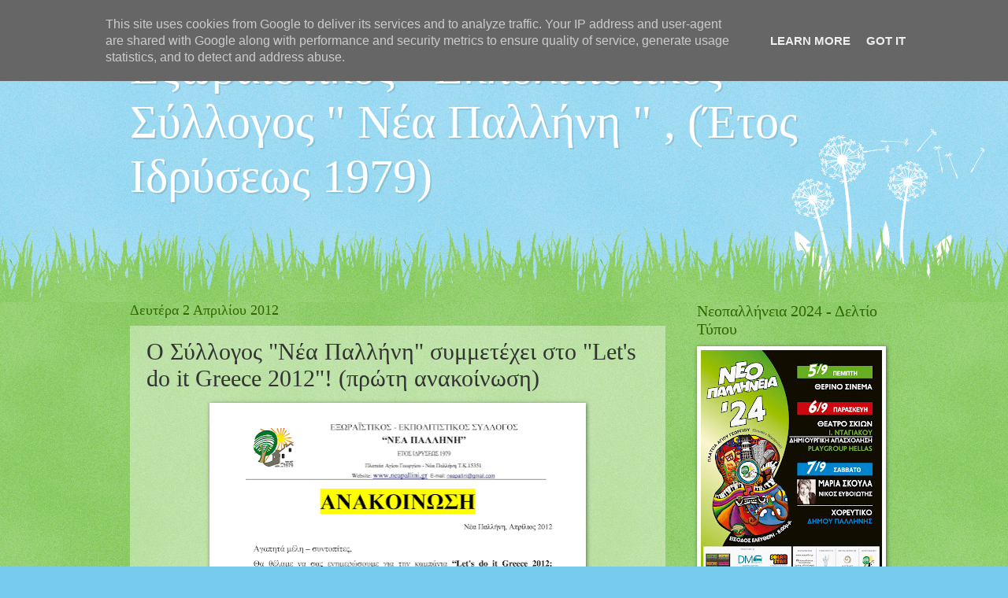

--- FILE ---
content_type: text/html; charset=UTF-8
request_url: http://www.neapallini.gr/2012/04/lets-do-it-greece-2012.html
body_size: 19693
content:
<!DOCTYPE html>
<html class='v2' dir='ltr' lang='el'>
<head>
<link href='https://www.blogger.com/static/v1/widgets/335934321-css_bundle_v2.css' rel='stylesheet' type='text/css'/>
<meta content='width=1100' name='viewport'/>
<meta content='text/html; charset=UTF-8' http-equiv='Content-Type'/>
<meta content='blogger' name='generator'/>
<link href='http://www.neapallini.gr/favicon.ico' rel='icon' type='image/x-icon'/>
<link href='http://www.neapallini.gr/2012/04/lets-do-it-greece-2012.html' rel='canonical'/>
<link rel="alternate" type="application/atom+xml" title="Εξωραϊστικός - Εκπολιτιστικός Σύλλογος &quot; Νέα Παλλήνη &quot; , (Έτος Ιδρύσεως 1979) - Atom" href="http://www.neapallini.gr/feeds/posts/default" />
<link rel="alternate" type="application/rss+xml" title="Εξωραϊστικός - Εκπολιτιστικός Σύλλογος &quot; Νέα Παλλήνη &quot; , (Έτος Ιδρύσεως 1979) - RSS" href="http://www.neapallini.gr/feeds/posts/default?alt=rss" />
<link rel="service.post" type="application/atom+xml" title="Εξωραϊστικός - Εκπολιτιστικός Σύλλογος &quot; Νέα Παλλήνη &quot; , (Έτος Ιδρύσεως 1979) - Atom" href="https://www.blogger.com/feeds/2950171293380996418/posts/default" />

<link rel="alternate" type="application/atom+xml" title="Εξωραϊστικός - Εκπολιτιστικός Σύλλογος &quot; Νέα Παλλήνη &quot; , (Έτος Ιδρύσεως 1979) - Atom" href="http://www.neapallini.gr/feeds/6487874522868465162/comments/default" />
<!--Can't find substitution for tag [blog.ieCssRetrofitLinks]-->
<link href='https://blogger.googleusercontent.com/img/b/R29vZ2xl/AVvXsEixRxglCbo4ExoAPJDcIioTCma4EeEAbWbZgnUM-Ky3TK6z9fdEvLLmQfkHvvSDakP501HNIY1zZD6XY6w56fTd1dzqardi0TO_VyGG14PT626gE4TDhQfjJcO4CwujiSJXEuzw4kyYqkAB/s640/anakoinwsi+let&#39;s+do+it+Greece.PNG' rel='image_src'/>
<meta content='http://www.neapallini.gr/2012/04/lets-do-it-greece-2012.html' property='og:url'/>
<meta content='Ο Σύλλογος &quot;Νέα Παλλήνη&quot; συμμετέχει στο &quot;Let&#39;s do it Greece 2012&quot;! (πρώτη ανακοίνωση)' property='og:title'/>
<meta content='   ' property='og:description'/>
<meta content='https://blogger.googleusercontent.com/img/b/R29vZ2xl/AVvXsEixRxglCbo4ExoAPJDcIioTCma4EeEAbWbZgnUM-Ky3TK6z9fdEvLLmQfkHvvSDakP501HNIY1zZD6XY6w56fTd1dzqardi0TO_VyGG14PT626gE4TDhQfjJcO4CwujiSJXEuzw4kyYqkAB/w1200-h630-p-k-no-nu/anakoinwsi+let&#39;s+do+it+Greece.PNG' property='og:image'/>
<title>Εξωραϊστικός - Εκπολιτιστικός Σύλλογος " Νέα Παλλήνη " , (Έτος Ιδρύσεως 1979): Ο Σύλλογος "Νέα Παλλήνη" συμμετέχει στο "Let's do it Greece 2012"! (πρώτη ανακοίνωση)</title>
<style id='page-skin-1' type='text/css'><!--
/*
-----------------------------------------------
Blogger Template Style
Name:     Watermark
Designer: Blogger
URL:      www.blogger.com
----------------------------------------------- */
/* Use this with templates/1ktemplate-*.html */
/* Content
----------------------------------------------- */
body {
font: normal normal 15px Georgia, Utopia, 'Palatino Linotype', Palatino, serif;
color: #333333;
background: #77ccee url(http://www.blogblog.com/1kt/watermark/body_background_flower.png) repeat scroll top left;
}
html body .content-outer {
min-width: 0;
max-width: 100%;
width: 100%;
}
.content-outer {
font-size: 92%;
}
a:link {
text-decoration:none;
color: #cc3300;
}
a:visited {
text-decoration:none;
color: #993322;
}
a:hover {
text-decoration:underline;
color: #ff3300;
}
.body-fauxcolumns .cap-top {
margin-top: 30px;
background: transparent none no-repeat scroll top left;
height: 0;
}
.content-inner {
padding: 0;
}
/* Header
----------------------------------------------- */
.header-inner .Header .titlewrapper,
.header-inner .Header .descriptionwrapper {
padding-left: 20px;
padding-right: 20px;
}
.Header h1 {
font: normal normal 60px Georgia, Utopia, 'Palatino Linotype', Palatino, serif;
color: #ffffff;
text-shadow: 2px 2px rgba(0, 0, 0, .1);
}
.Header h1 a {
color: #ffffff;
}
.Header .description {
font-size: 140%;
color: #5588aa;
}
/* Tabs
----------------------------------------------- */
.tabs-inner .section {
margin: 0 20px;
}
.tabs-inner .PageList, .tabs-inner .LinkList, .tabs-inner .Labels {
margin-left: -11px;
margin-right: -11px;
background-color: transparent;
border-top: 0 solid #ffffff;
border-bottom: 0 solid #ffffff;
-moz-box-shadow: 0 0 0 rgba(0, 0, 0, .3);
-webkit-box-shadow: 0 0 0 rgba(0, 0, 0, .3);
-goog-ms-box-shadow: 0 0 0 rgba(0, 0, 0, .3);
box-shadow: 0 0 0 rgba(0, 0, 0, .3);
}
.tabs-inner .PageList .widget-content,
.tabs-inner .LinkList .widget-content,
.tabs-inner .Labels .widget-content {
margin: -3px -11px;
background: transparent none  no-repeat scroll right;
}
.tabs-inner .widget ul {
padding: 2px 25px;
max-height: 34px;
background: transparent none no-repeat scroll left;
}
.tabs-inner .widget li {
border: none;
}
.tabs-inner .widget li a {
display: inline-block;
padding: .25em 1em;
font: normal normal 20px Georgia, Utopia, 'Palatino Linotype', Palatino, serif;
color: #cc3300;
border-right: 1px solid #77ccee;
}
.tabs-inner .widget li:first-child a {
border-left: 1px solid #77ccee;
}
.tabs-inner .widget li.selected a, .tabs-inner .widget li a:hover {
color: #000000;
}
/* Headings
----------------------------------------------- */
h2 {
font: normal normal 20px Georgia, Utopia, 'Palatino Linotype', Palatino, serif;
color: #336600;
margin: 0 0 .5em;
}
h2.date-header {
font: normal normal 18px Georgia, Utopia, 'Palatino Linotype', Palatino, serif;
color: #336600;
}
/* Main
----------------------------------------------- */
.main-inner .column-center-inner,
.main-inner .column-left-inner,
.main-inner .column-right-inner {
padding: 0 5px;
}
.main-outer {
margin-top: 100px;
background: #66bb33 url(http://www.blogblog.com/1kt/watermark/body_background_flower.png) repeat scroll top center;
}
.main-inner {
padding-top: 0;
}
.main-cap-top {
position: relative;
}
.main-cap-top .cap-right {
position: absolute;
height: 100px;
width: 100%;
bottom: 0;
background: transparent url(http://www.blogblog.com/1kt/watermark/main_cap_flower.png) repeat-x scroll bottom center;
}
.main-cap-top .cap-left {
position: absolute;
height: 245px;
width: 280px;
right: 0;
bottom: 0;
background: transparent url(http://www.blogblog.com/1kt/watermark/main_overlay_flower.png) no-repeat scroll bottom left;
}
/* Posts
----------------------------------------------- */
.post-outer {
padding: 15px 20px;
margin: 0 0 25px;
background: transparent url(https://resources.blogblog.com/blogblog/data/1kt/watermark/post_background_birds.png) repeat scroll top left;
_background-image: none;
border: dotted 1px transparent;
-moz-box-shadow: 0 0 0 rgba(0, 0, 0, .1);
-webkit-box-shadow: 0 0 0 rgba(0, 0, 0, .1);
-goog-ms-box-shadow: 0 0 0 rgba(0, 0, 0, .1);
box-shadow: 0 0 0 rgba(0, 0, 0, .1);
}
h3.post-title {
font: normal normal 30px Georgia, Utopia, 'Palatino Linotype', Palatino, serif;
margin: 0;
}
.comments h4 {
font: normal normal 30px Georgia, Utopia, 'Palatino Linotype', Palatino, serif;
margin: 1em 0 0;
}
.post-body {
font-size: 105%;
line-height: 1.5;
position: relative;
}
.post-header {
margin: 0 0 1em;
color: #997755;
}
.post-footer {
margin: 10px 0 0;
padding: 10px 0 0;
color: #997755;
border-top: dashed 1px #777777;
}
#blog-pager {
font-size: 140%
}
#comments .comment-author {
padding-top: 1.5em;
border-top: dashed 1px #777777;
background-position: 0 1.5em;
}
#comments .comment-author:first-child {
padding-top: 0;
border-top: none;
}
.avatar-image-container {
margin: .2em 0 0;
}
/* Comments
----------------------------------------------- */
.comments .comments-content .icon.blog-author {
background-repeat: no-repeat;
background-image: url([data-uri]);
}
.comments .comments-content .loadmore a {
border-top: 1px solid #777777;
border-bottom: 1px solid #777777;
}
.comments .continue {
border-top: 2px solid #777777;
}
/* Widgets
----------------------------------------------- */
.widget ul, .widget #ArchiveList ul.flat {
padding: 0;
list-style: none;
}
.widget ul li, .widget #ArchiveList ul.flat li {
padding: .35em 0;
text-indent: 0;
border-top: dashed 1px #777777;
}
.widget ul li:first-child, .widget #ArchiveList ul.flat li:first-child {
border-top: none;
}
.widget .post-body ul {
list-style: disc;
}
.widget .post-body ul li {
border: none;
}
.widget .zippy {
color: #777777;
}
.post-body img, .post-body .tr-caption-container, .Profile img, .Image img,
.BlogList .item-thumbnail img {
padding: 5px;
background: #fff;
-moz-box-shadow: 1px 1px 5px rgba(0, 0, 0, .5);
-webkit-box-shadow: 1px 1px 5px rgba(0, 0, 0, .5);
-goog-ms-box-shadow: 1px 1px 5px rgba(0, 0, 0, .5);
box-shadow: 1px 1px 5px rgba(0, 0, 0, .5);
}
.post-body img, .post-body .tr-caption-container {
padding: 8px;
}
.post-body .tr-caption-container {
color: #333333;
}
.post-body .tr-caption-container img {
padding: 0;
background: transparent;
border: none;
-moz-box-shadow: 0 0 0 rgba(0, 0, 0, .1);
-webkit-box-shadow: 0 0 0 rgba(0, 0, 0, .1);
-goog-ms-box-shadow: 0 0 0 rgba(0, 0, 0, .1);
box-shadow: 0 0 0 rgba(0, 0, 0, .1);
}
/* Footer
----------------------------------------------- */
.footer-outer {
color:#ffffff;
background: #331100 url(https://resources.blogblog.com/blogblog/data/1kt/watermark/body_background_navigator.png) repeat scroll top left;
}
.footer-outer a {
color: #ffdd99;
}
.footer-outer a:visited {
color: #eecc77;
}
.footer-outer a:hover {
color: #ffffcc;
}
.footer-outer .widget h2 {
color: #ffffff;
}
/* Mobile
----------------------------------------------- */
body.mobile  {
background-size: 100% auto;
}
.mobile .body-fauxcolumn-outer {
background: transparent none repeat scroll top left;
}
html .mobile .mobile-date-outer {
border-bottom: none;
background: transparent url(https://resources.blogblog.com/blogblog/data/1kt/watermark/post_background_birds.png) repeat scroll top left;
_background-image: none;
margin-bottom: 10px;
}
.mobile .main-inner .date-outer {
padding: 0;
}
.mobile .main-inner .date-header {
margin: 10px;
}
.mobile .main-cap-top {
z-index: -1;
}
.mobile .content-outer {
font-size: 100%;
}
.mobile .post-outer {
padding: 10px;
}
.mobile .main-cap-top .cap-left {
background: transparent none no-repeat scroll bottom left;
}
.mobile .body-fauxcolumns .cap-top {
margin: 0;
}
.mobile-link-button {
background: transparent url(https://resources.blogblog.com/blogblog/data/1kt/watermark/post_background_birds.png) repeat scroll top left;
}
.mobile-link-button a:link, .mobile-link-button a:visited {
color: #cc3300;
}
.mobile-index-date .date-header {
color: #336600;
}
.mobile-index-contents {
color: #333333;
}
.mobile .tabs-inner .section {
margin: 0;
}
.mobile .tabs-inner .PageList {
margin-left: 0;
margin-right: 0;
}
.mobile .tabs-inner .PageList .widget-content {
margin: 0;
color: #000000;
background: transparent url(https://resources.blogblog.com/blogblog/data/1kt/watermark/post_background_birds.png) repeat scroll top left;
}
.mobile .tabs-inner .PageList .widget-content .pagelist-arrow {
border-left: 1px solid #77ccee;
}

--></style>
<style id='template-skin-1' type='text/css'><!--
body {
min-width: 990px;
}
.content-outer, .content-fauxcolumn-outer, .region-inner {
min-width: 990px;
max-width: 990px;
_width: 990px;
}
.main-inner .columns {
padding-left: 0;
padding-right: 270px;
}
.main-inner .fauxcolumn-center-outer {
left: 0;
right: 270px;
/* IE6 does not respect left and right together */
_width: expression(this.parentNode.offsetWidth -
parseInt("0") -
parseInt("270px") + 'px');
}
.main-inner .fauxcolumn-left-outer {
width: 0;
}
.main-inner .fauxcolumn-right-outer {
width: 270px;
}
.main-inner .column-left-outer {
width: 0;
right: 100%;
margin-left: -0;
}
.main-inner .column-right-outer {
width: 270px;
margin-right: -270px;
}
#layout {
min-width: 0;
}
#layout .content-outer {
min-width: 0;
width: 800px;
}
#layout .region-inner {
min-width: 0;
width: auto;
}
body#layout div.add_widget {
padding: 8px;
}
body#layout div.add_widget a {
margin-left: 32px;
}
--></style>
<link href='https://www.blogger.com/dyn-css/authorization.css?targetBlogID=2950171293380996418&amp;zx=a5082f08-2eb5-4380-9ce1-6814bb1e1743' media='none' onload='if(media!=&#39;all&#39;)media=&#39;all&#39;' rel='stylesheet'/><noscript><link href='https://www.blogger.com/dyn-css/authorization.css?targetBlogID=2950171293380996418&amp;zx=a5082f08-2eb5-4380-9ce1-6814bb1e1743' rel='stylesheet'/></noscript>
<meta name='google-adsense-platform-account' content='ca-host-pub-1556223355139109'/>
<meta name='google-adsense-platform-domain' content='blogspot.com'/>

<script type="text/javascript" language="javascript">
  // Supply ads personalization default for EEA readers
  // See https://www.blogger.com/go/adspersonalization
  adsbygoogle = window.adsbygoogle || [];
  if (typeof adsbygoogle.requestNonPersonalizedAds === 'undefined') {
    adsbygoogle.requestNonPersonalizedAds = 1;
  }
</script>


</head>
<body class='loading variant-flower'>
<div class='navbar section' id='navbar' name='Navbar'><div class='widget Navbar' data-version='1' id='Navbar1'><script type="text/javascript">
    function setAttributeOnload(object, attribute, val) {
      if(window.addEventListener) {
        window.addEventListener('load',
          function(){ object[attribute] = val; }, false);
      } else {
        window.attachEvent('onload', function(){ object[attribute] = val; });
      }
    }
  </script>
<div id="navbar-iframe-container"></div>
<script type="text/javascript" src="https://apis.google.com/js/platform.js"></script>
<script type="text/javascript">
      gapi.load("gapi.iframes:gapi.iframes.style.bubble", function() {
        if (gapi.iframes && gapi.iframes.getContext) {
          gapi.iframes.getContext().openChild({
              url: 'https://www.blogger.com/navbar/2950171293380996418?po\x3d6487874522868465162\x26origin\x3dhttp://www.neapallini.gr',
              where: document.getElementById("navbar-iframe-container"),
              id: "navbar-iframe"
          });
        }
      });
    </script><script type="text/javascript">
(function() {
var script = document.createElement('script');
script.type = 'text/javascript';
script.src = '//pagead2.googlesyndication.com/pagead/js/google_top_exp.js';
var head = document.getElementsByTagName('head')[0];
if (head) {
head.appendChild(script);
}})();
</script>
</div></div>
<div class='body-fauxcolumns'>
<div class='fauxcolumn-outer body-fauxcolumn-outer'>
<div class='cap-top'>
<div class='cap-left'></div>
<div class='cap-right'></div>
</div>
<div class='fauxborder-left'>
<div class='fauxborder-right'></div>
<div class='fauxcolumn-inner'>
</div>
</div>
<div class='cap-bottom'>
<div class='cap-left'></div>
<div class='cap-right'></div>
</div>
</div>
</div>
<div class='content'>
<div class='content-fauxcolumns'>
<div class='fauxcolumn-outer content-fauxcolumn-outer'>
<div class='cap-top'>
<div class='cap-left'></div>
<div class='cap-right'></div>
</div>
<div class='fauxborder-left'>
<div class='fauxborder-right'></div>
<div class='fauxcolumn-inner'>
</div>
</div>
<div class='cap-bottom'>
<div class='cap-left'></div>
<div class='cap-right'></div>
</div>
</div>
</div>
<div class='content-outer'>
<div class='content-cap-top cap-top'>
<div class='cap-left'></div>
<div class='cap-right'></div>
</div>
<div class='fauxborder-left content-fauxborder-left'>
<div class='fauxborder-right content-fauxborder-right'></div>
<div class='content-inner'>
<header>
<div class='header-outer'>
<div class='header-cap-top cap-top'>
<div class='cap-left'></div>
<div class='cap-right'></div>
</div>
<div class='fauxborder-left header-fauxborder-left'>
<div class='fauxborder-right header-fauxborder-right'></div>
<div class='region-inner header-inner'>
<div class='header section' id='header' name='Κεφαλίδα'><div class='widget Header' data-version='1' id='Header1'>
<div id='header-inner'>
<div class='titlewrapper'>
<h1 class='title'>
<a href='http://www.neapallini.gr/'>
Εξωραϊστικός - Εκπολιτιστικός Σύλλογος " Νέα Παλλήνη " , (Έτος Ιδρύσεως 1979)
</a>
</h1>
</div>
<div class='descriptionwrapper'>
<p class='description'><span>
</span></p>
</div>
</div>
</div></div>
</div>
</div>
<div class='header-cap-bottom cap-bottom'>
<div class='cap-left'></div>
<div class='cap-right'></div>
</div>
</div>
</header>
<div class='tabs-outer'>
<div class='tabs-cap-top cap-top'>
<div class='cap-left'></div>
<div class='cap-right'></div>
</div>
<div class='fauxborder-left tabs-fauxborder-left'>
<div class='fauxborder-right tabs-fauxborder-right'></div>
<div class='region-inner tabs-inner'>
<div class='tabs no-items section' id='crosscol' name='Σε όλες τις στήλες'></div>
<div class='tabs no-items section' id='crosscol-overflow' name='Cross-Column 2'></div>
</div>
</div>
<div class='tabs-cap-bottom cap-bottom'>
<div class='cap-left'></div>
<div class='cap-right'></div>
</div>
</div>
<div class='main-outer'>
<div class='main-cap-top cap-top'>
<div class='cap-left'></div>
<div class='cap-right'></div>
</div>
<div class='fauxborder-left main-fauxborder-left'>
<div class='fauxborder-right main-fauxborder-right'></div>
<div class='region-inner main-inner'>
<div class='columns fauxcolumns'>
<div class='fauxcolumn-outer fauxcolumn-center-outer'>
<div class='cap-top'>
<div class='cap-left'></div>
<div class='cap-right'></div>
</div>
<div class='fauxborder-left'>
<div class='fauxborder-right'></div>
<div class='fauxcolumn-inner'>
</div>
</div>
<div class='cap-bottom'>
<div class='cap-left'></div>
<div class='cap-right'></div>
</div>
</div>
<div class='fauxcolumn-outer fauxcolumn-left-outer'>
<div class='cap-top'>
<div class='cap-left'></div>
<div class='cap-right'></div>
</div>
<div class='fauxborder-left'>
<div class='fauxborder-right'></div>
<div class='fauxcolumn-inner'>
</div>
</div>
<div class='cap-bottom'>
<div class='cap-left'></div>
<div class='cap-right'></div>
</div>
</div>
<div class='fauxcolumn-outer fauxcolumn-right-outer'>
<div class='cap-top'>
<div class='cap-left'></div>
<div class='cap-right'></div>
</div>
<div class='fauxborder-left'>
<div class='fauxborder-right'></div>
<div class='fauxcolumn-inner'>
</div>
</div>
<div class='cap-bottom'>
<div class='cap-left'></div>
<div class='cap-right'></div>
</div>
</div>
<!-- corrects IE6 width calculation -->
<div class='columns-inner'>
<div class='column-center-outer'>
<div class='column-center-inner'>
<div class='main section' id='main' name='Κύριος'><div class='widget Blog' data-version='1' id='Blog1'>
<div class='blog-posts hfeed'>

          <div class="date-outer">
        
<h2 class='date-header'><span>Δευτέρα 2 Απριλίου 2012</span></h2>

          <div class="date-posts">
        
<div class='post-outer'>
<div class='post hentry uncustomized-post-template' itemprop='blogPost' itemscope='itemscope' itemtype='http://schema.org/BlogPosting'>
<meta content='https://blogger.googleusercontent.com/img/b/R29vZ2xl/AVvXsEixRxglCbo4ExoAPJDcIioTCma4EeEAbWbZgnUM-Ky3TK6z9fdEvLLmQfkHvvSDakP501HNIY1zZD6XY6w56fTd1dzqardi0TO_VyGG14PT626gE4TDhQfjJcO4CwujiSJXEuzw4kyYqkAB/s640/anakoinwsi+let&#39;s+do+it+Greece.PNG' itemprop='image_url'/>
<meta content='2950171293380996418' itemprop='blogId'/>
<meta content='6487874522868465162' itemprop='postId'/>
<a name='6487874522868465162'></a>
<h3 class='post-title entry-title' itemprop='name'>
Ο Σύλλογος "Νέα Παλλήνη" συμμετέχει στο "Let's do it Greece 2012"! (πρώτη ανακοίνωση)
</h3>
<div class='post-header'>
<div class='post-header-line-1'></div>
</div>
<div class='post-body entry-content' id='post-body-6487874522868465162' itemprop='description articleBody'>
<div dir="ltr" style="text-align: left;" trbidi="on">
<div class="separator" style="clear: both; text-align: center;">
<a href="https://blogger.googleusercontent.com/img/b/R29vZ2xl/AVvXsEixRxglCbo4ExoAPJDcIioTCma4EeEAbWbZgnUM-Ky3TK6z9fdEvLLmQfkHvvSDakP501HNIY1zZD6XY6w56fTd1dzqardi0TO_VyGG14PT626gE4TDhQfjJcO4CwujiSJXEuzw4kyYqkAB/s1600/anakoinwsi+let&#39;s+do+it+Greece.PNG" imageanchor="1" style="margin-left: 1em; margin-right: 1em;"><img border="0" height="640" src="https://blogger.googleusercontent.com/img/b/R29vZ2xl/AVvXsEixRxglCbo4ExoAPJDcIioTCma4EeEAbWbZgnUM-Ky3TK6z9fdEvLLmQfkHvvSDakP501HNIY1zZD6XY6w56fTd1dzqardi0TO_VyGG14PT626gE4TDhQfjJcO4CwujiSJXEuzw4kyYqkAB/s640/anakoinwsi+let&#39;s+do+it+Greece.PNG" width="462" /></a></div>
<br /></div>
<div style='clear: both;'></div>
</div>
<div class='post-footer'>
<div class='post-footer-line post-footer-line-1'>
<span class='post-author vcard'>
Αναρτήθηκε από
<span class='fn' itemprop='author' itemscope='itemscope' itemtype='http://schema.org/Person'>
<meta content='https://www.blogger.com/profile/06484498381737223529' itemprop='url'/>
<a class='g-profile' href='https://www.blogger.com/profile/06484498381737223529' rel='author' title='author profile'>
<span itemprop='name'>Νέα Παλλήνη (Nea Pallini)</span>
</a>
</span>
</span>
<span class='post-timestamp'>
στις
<meta content='http://www.neapallini.gr/2012/04/lets-do-it-greece-2012.html' itemprop='url'/>
<a class='timestamp-link' href='http://www.neapallini.gr/2012/04/lets-do-it-greece-2012.html' rel='bookmark' title='permanent link'><abbr class='published' itemprop='datePublished' title='2012-04-02T05:00:00+03:00'>5:00&#8239;π.μ.</abbr></a>
</span>
<span class='post-comment-link'>
</span>
<span class='post-icons'>
<span class='item-control blog-admin pid-678630404'>
<a href='https://www.blogger.com/post-edit.g?blogID=2950171293380996418&postID=6487874522868465162&from=pencil' title='Επεξεργασία ανάρτησης'>
<img alt='' class='icon-action' height='18' src='https://resources.blogblog.com/img/icon18_edit_allbkg.gif' width='18'/>
</a>
</span>
</span>
<div class='post-share-buttons goog-inline-block'>
<a class='goog-inline-block share-button sb-email' href='https://www.blogger.com/share-post.g?blogID=2950171293380996418&postID=6487874522868465162&target=email' target='_blank' title='Αποστολή με μήνυμα ηλεκτρονικού ταχυδρομείου
'><span class='share-button-link-text'>Αποστολή με μήνυμα ηλεκτρονικού ταχυδρομείου
</span></a><a class='goog-inline-block share-button sb-blog' href='https://www.blogger.com/share-post.g?blogID=2950171293380996418&postID=6487874522868465162&target=blog' onclick='window.open(this.href, "_blank", "height=270,width=475"); return false;' target='_blank' title='BlogThis!'><span class='share-button-link-text'>BlogThis!</span></a><a class='goog-inline-block share-button sb-twitter' href='https://www.blogger.com/share-post.g?blogID=2950171293380996418&postID=6487874522868465162&target=twitter' target='_blank' title='Κοινοποίηση στο X'><span class='share-button-link-text'>Κοινοποίηση στο X</span></a><a class='goog-inline-block share-button sb-facebook' href='https://www.blogger.com/share-post.g?blogID=2950171293380996418&postID=6487874522868465162&target=facebook' onclick='window.open(this.href, "_blank", "height=430,width=640"); return false;' target='_blank' title='Μοιραστείτε το στο Facebook'><span class='share-button-link-text'>Μοιραστείτε το στο Facebook</span></a><a class='goog-inline-block share-button sb-pinterest' href='https://www.blogger.com/share-post.g?blogID=2950171293380996418&postID=6487874522868465162&target=pinterest' target='_blank' title='Κοινοποίηση στο Pinterest'><span class='share-button-link-text'>Κοινοποίηση στο Pinterest</span></a>
</div>
</div>
<div class='post-footer-line post-footer-line-2'>
<span class='post-labels'>
Ετικέτες
<a href='http://www.neapallini.gr/search/label/%CE%B1%CE%BD%CE%B1%CE%BA%CE%BF%CE%B9%CE%BD%CF%8E%CF%83%CE%B5%CE%B9%CF%82' rel='tag'>ανακοινώσεις</a>,
<a href='http://www.neapallini.gr/search/label/%CE%B5%CE%B8%CE%B5%CE%BB%CE%BF%CE%BD%CF%84%CE%B9%CE%BA%CE%AD%CF%82%20%CE%B4%CF%81%CE%AC%CF%83%CE%B5%CE%B9%CF%82' rel='tag'>εθελοντικές δράσεις</a>,
<a href='http://www.neapallini.gr/search/label/%CE%B5%CE%BE%CF%89%CF%81%CE%B1%CF%8A%CF%83%CE%BC%CF%8C%CF%82' rel='tag'>εξωραϊσμός</a>,
<a href='http://www.neapallini.gr/search/label/%CF%80%CE%B5%CF%81%CE%B9%CE%BF%CF%87%CE%AE' rel='tag'>περιοχή</a>,
<a href='http://www.neapallini.gr/search/label/%CE%A3%CF%8D%CE%BB%CE%BB%CE%BF%CE%B3%CE%BF%CF%82' rel='tag'>Σύλλογος</a>
</span>
</div>
<div class='post-footer-line post-footer-line-3'>
<span class='post-location'>
</span>
</div>
</div>
</div>
<div class='comments' id='comments'>
<a name='comments'></a>
<h4>Δεν υπάρχουν σχόλια:</h4>
<div id='Blog1_comments-block-wrapper'>
<dl class='avatar-comment-indent' id='comments-block'>
</dl>
</div>
<p class='comment-footer'>
<div class='comment-form'>
<a name='comment-form'></a>
<h4 id='comment-post-message'>Δημοσίευση σχολίου</h4>
<p>
</p>
<a href='https://www.blogger.com/comment/frame/2950171293380996418?po=6487874522868465162&hl=el&saa=85391&origin=http://www.neapallini.gr' id='comment-editor-src'></a>
<iframe allowtransparency='true' class='blogger-iframe-colorize blogger-comment-from-post' frameborder='0' height='410px' id='comment-editor' name='comment-editor' src='' width='100%'></iframe>
<script src='https://www.blogger.com/static/v1/jsbin/2830521187-comment_from_post_iframe.js' type='text/javascript'></script>
<script type='text/javascript'>
      BLOG_CMT_createIframe('https://www.blogger.com/rpc_relay.html');
    </script>
</div>
</p>
</div>
</div>

        </div></div>
      
</div>
<div class='blog-pager' id='blog-pager'>
<span id='blog-pager-newer-link'>
<a class='blog-pager-newer-link' href='http://www.neapallini.gr/2012/04/blog-post_02.html' id='Blog1_blog-pager-newer-link' title='Νεότερη ανάρτηση'>Νεότερη ανάρτηση</a>
</span>
<span id='blog-pager-older-link'>
<a class='blog-pager-older-link' href='http://www.neapallini.gr/2012/04/blog-post.html' id='Blog1_blog-pager-older-link' title='Παλαιότερη Ανάρτηση'>Παλαιότερη Ανάρτηση</a>
</span>
<a class='home-link' href='http://www.neapallini.gr/'>Αρχική σελίδα</a>
</div>
<div class='clear'></div>
<div class='post-feeds'>
<div class='feed-links'>
Εγγραφή σε:
<a class='feed-link' href='http://www.neapallini.gr/feeds/6487874522868465162/comments/default' target='_blank' type='application/atom+xml'>Σχόλια ανάρτησης (Atom)</a>
</div>
</div>
</div></div>
</div>
</div>
<div class='column-left-outer'>
<div class='column-left-inner'>
<aside>
</aside>
</div>
</div>
<div class='column-right-outer'>
<div class='column-right-inner'>
<aside>
<div class='sidebar section' id='sidebar-right-1'><div class='widget Image' data-version='1' id='Image3'>
<h2>Νεοπαλλήνεια 2024 - Δελτίο Τύπου</h2>
<div class='widget-content'>
<a href='https://bit.ly/np24_pr'>
<img alt='Νεοπαλλήνεια 2024 - Δελτίο Τύπου' height='325' id='Image3_img' src='https://blogger.googleusercontent.com/img/a/AVvXsEjNllrxVkS-HPeyW_fNTnIp0PRlNHznR2T5e_wEPvwI0fSrNqHVmxj0IauqtLewn5roq9UhBozUAtbdilpajMVoKRvlFRnF_zMM26MuF2v-AxBIGR0DDLbYEReLfNUWESl1cHzQPeYtk9d71C_dDR89EDYhK0GeRNi-xh-iEfJVjSLwah-uJNt5szw8AXIb=s325' width='230'/>
</a>
<br/>
<span class='caption'>Δελτίο Τύπου</span>
</div>
<div class='clear'></div>
</div><div class='widget Image' data-version='1' id='Image4'>
<h2>Νεοπαλλήνεια 2024 - Εκδήλωση στο Facebook</h2>
<div class='widget-content'>
<a href='https://bit.ly/np24_fb'>
<img alt='Νεοπαλλήνεια 2024 - Εκδήλωση στο Facebook' height='87' id='Image4_img' src='https://blogger.googleusercontent.com/img/a/AVvXsEiYsUJQt6b5ylAcgfRF4ko-SM874Xm9BxN-F7knPurTUWr53yAgasyMIDyr9_ebikkFALqsb4qTe6k1sgfPLCk5DPU2VgoajjNUI8FZHhoSAcDLNh8DBTx1M_gCwGLVvWf3US1_I8hzX-DKX64gOx8ULUvqyb0Xh-yM95IVTViAbLMwQRJS-1ZLMl5XXi7E=s230' width='230'/>
</a>
<br/>
<span class='caption'>Fb Event RSVP</span>
</div>
<div class='clear'></div>
</div><div class='widget Image' data-version='1' id='Image1'>
<h2>Νεοπαλλήνεια 24 - Μετακινήσεις</h2>
<div class='widget-content'>
<a href='https://bit.ly/np24_dir'>
<img alt='Νεοπαλλήνεια 24 - Μετακινήσεις' height='320' id='Image1_img' src='https://blogger.googleusercontent.com/img/b/R29vZ2xl/AVvXsEj5EMHMUPYWsY5dwjBY6Ow3iNri5Tic5ZHinzkdYgz94nTttaxt1wKecOpceguHldHvs35GbZEqg-gAGYYAl7__rMnTYoqugHzQ1TnozmjB1prpc6ktbOXMMIvu9s8FnVl36dRufl2VrE-S5qjtQc7IxUcbEzDV22fBUaCLdRXL7cEns-KEasH8uUvDU0f7/s320/10_neopal_eftheia%20(1)%20(1).jpg' width='224'/>
</a>
<br/>
<span class='caption'>Πληροφορίες για τις μετακινήσεις</span>
</div>
<div class='clear'></div>
</div><div class='widget FeaturedPost' data-version='1' id='FeaturedPost1'>
<h2 class='title'>Σχετικά με τη Συνέχιση της 1ης Ανάρτησης των Πράξεων Εφαρμογής για Μάριζα κ ΝΕΑ ΠΑΛΛΗΝΗ</h2>
<div class='post-summary'>
<h3><a href='http://www.neapallini.gr/2020/11/1anartisisxedio.html'>Σχετικά με τη συνέχιση της 1ης Ανάρτησης των Πράξεων Εφαρμογής των περιοχών Π.Ε. 9-ΜΑΡΙΖΑ και Π.Ε 13-ΝΕΑ ΠΑΛΛΗΝΗ</a></h3>
<p>
&#160; Σύμφωνα με την υπ&#900;αρίθμ. 125/2020 απόφαση Δ.Σ. Παλλήνης αποφασίσθηκε η έγκριση της συνέχισης 1ης ανάρτησης των πράξεων εφαρμογής των περιο...
</p>
<img class='image' src='https://blogger.googleusercontent.com/img/b/R29vZ2xl/AVvXsEjU-X6zM5-3aNJwmDt_jHFQQ20xQJ1tTLWYsUsdW-fUNBHzSwEWeiaDQBNAJULokoM9a9-VC1PSkEj_IXUMqXpB9y3UgxgFxz2fXslmC9o9ElxMzcPQ5pDgfN75fRN0se4DML7fm2hUZ7A6/w377-h640/%25CE%259D%25CE%2595%25CE%2591+%25CE%25A0%25CE%2591%25CE%259B%25CE%259B%25CE%2597%25CE%259D%25CE%2597+-+%25CE%2591+%25CE%2591%25CE%259D%25CE%2591%25CE%25A1%25CE%25A4%25CE%2597%25CE%25A3%25CE%2597.jpg'/>
</div>
<style type='text/css'>
    .image {
      width: 100%;
    }
  </style>
<div class='clear'></div>
</div><div class='widget Image' data-version='1' id='Image2'>
<h2>Δυο λόγια από καρδιάς απ' όλους μας.</h2>
<div class='widget-content'>
<a href='http://www.neapallini.gr/2020/03/menoumespiticovid19.html'>
<img alt='Δυο λόγια από καρδιάς απ&#39; όλους μας.' height='224' id='Image2_img' src='https://blogger.googleusercontent.com/img/b/R29vZ2xl/AVvXsEhOwbMydceX5ExU-XEPk8eX_FeTzsUDoxbeJ9PummKyeYZLbtW3M_tDz4oq6MEb1fvIJIeF0h3OtmcX6xR23pkntepeeeVxJlb700jf-QbR6mIXS7QwLa_O5HT-TBkJbtL7S77t4uiuEeAS/s230/images.jpg' width='225'/>
</a>
<br/>
<span class='caption'>(κλικ στην εικόνα για πληροφορίες)</span>
</div>
<div class='clear'></div>
</div><div class='widget Profile' data-version='1' id='Profile1'>
<h2>Πληροφορίες</h2>
<div class='widget-content'>
<dl class='profile-datablock'>
<dt class='profile-data'>
<a class='profile-name-link g-profile' href='https://www.blogger.com/profile/06484498381737223529' rel='author' style='background-image: url(//www.blogger.com/img/logo-16.png);'>
Νέα Παλλήνη (Nea Pallini)
</a>
</dt>
</dl>
<a class='profile-link' href='https://www.blogger.com/profile/06484498381737223529' rel='author'>Προβολή πλήρους προφίλ</a>
<div class='clear'></div>
</div>
</div><div class='widget Text' data-version='1' id='Text1'>
<h2 class='title'>Εξωραϊστικός - Εκπολιτιστικός Σύλλογος &#171;ΝΕΑ ΠΑΛΛΗΝΗ&#187;</h2>
<div class='widget-content'>
Διεύθυνση: <br />Πλατεία Αγίου Γεωργίου - Νέα Παλλήνη<br />                     Τ.Κ. 153 51<br /><br />Ιστότοπος: <a href="http://www.neapallini.gr/" rel="nofollow me" style="cursor: pointer; font-size: 100%; text-decoration: none;" target="_blank"><span style="color:#3366ff;">www.neapallini.gr</span></a><div><br /></div><div><span style="color:#d9d9d9;"> </span>Facebook:  <a class="url" href="http://www.facebook.com/neapallini" style="cursor: pointer; text-decoration: none;"><span style="color:#3366ff;">facebook.com/<wbr></wbr><span class="word_break" style="display: inline-block;"></span>neapallini</span></a> </div><div><br /></div><div>Twitter: <a href="https://twitter.com/NeaPallini"><span style="color:#3366ff;">@NeaPallini</span></a></div>
</div>
<div class='clear'></div>
</div><div class='widget Text' data-version='1' id='Text2'>
<h2 class='title'>E-mail</h2>
<div class='widget-content'>
neapallini (at) gmail (dot.) com
</div>
<div class='clear'></div>
</div><div class='widget HTML' data-version='1' id='HTML3'>
<h2 class='title'>Θα μας βρείτε και στο facebook</h2>
<div class='widget-content'>
<!-- Facebook Badge START --><a href="http://el-gr.facebook.com/neapallini" target="_TOP" style="font-family: &quot;lucida grande&quot;,tahoma,verdana,arial,sans-serif; font-size: 11px; font-variant: normal; font-style: normal; font-weight: normal; color: #3B5998; text-decoration: none;" title="Σύλλογος &#039;Νέα Παλλήνη&#039;">Σύλλογος &#039;Νέα Παλλήνη&#039;</a><br/><a href="http://el-gr.facebook.com/neapallini" target="_TOP" title="Σύλλογος &#039;Νέα Παλλήνη&#039;"><img src="http://badge.facebook.com/badge/100003023360115.400.1667062721.png" style="border: 0px;" /></a><br/><a href="http://el-gr.facebook.com/badges/" target="_TOP" style="font-family: &quot;lucida grande&quot;,tahoma,verdana,arial,sans-serif; font-size: 11px; font-variant: normal; font-style: normal; font-weight: normal; color: #3B5998; text-decoration: none;" title="Δημιουργήστε το δικό σας διακριτικό!">Δημιουργήστε το δικό σας διακριτικό</a><!-- Facebook Badge END -->
</div>
<div class='clear'></div>
</div><div class='widget BlogArchive' data-version='1' id='BlogArchive1'>
<h2>Αρχειοθήκη ιστολογίου</h2>
<div class='widget-content'>
<div id='ArchiveList'>
<div id='BlogArchive1_ArchiveList'>
<ul class='hierarchy'>
<li class='archivedate collapsed'>
<a class='toggle' href='javascript:void(0)'>
<span class='zippy'>

        &#9658;&#160;
      
</span>
</a>
<a class='post-count-link' href='http://www.neapallini.gr/2025/'>
2025
</a>
<span class='post-count' dir='ltr'>(27)</span>
<ul class='hierarchy'>
<li class='archivedate collapsed'>
<a class='toggle' href='javascript:void(0)'>
<span class='zippy'>

        &#9658;&#160;
      
</span>
</a>
<a class='post-count-link' href='http://www.neapallini.gr/2025/08/'>
Αυγούστου
</a>
<span class='post-count' dir='ltr'>(4)</span>
</li>
</ul>
<ul class='hierarchy'>
<li class='archivedate collapsed'>
<a class='toggle' href='javascript:void(0)'>
<span class='zippy'>

        &#9658;&#160;
      
</span>
</a>
<a class='post-count-link' href='http://www.neapallini.gr/2025/07/'>
Ιουλίου
</a>
<span class='post-count' dir='ltr'>(1)</span>
</li>
</ul>
<ul class='hierarchy'>
<li class='archivedate collapsed'>
<a class='toggle' href='javascript:void(0)'>
<span class='zippy'>

        &#9658;&#160;
      
</span>
</a>
<a class='post-count-link' href='http://www.neapallini.gr/2025/05/'>
Μαΐου
</a>
<span class='post-count' dir='ltr'>(1)</span>
</li>
</ul>
<ul class='hierarchy'>
<li class='archivedate collapsed'>
<a class='toggle' href='javascript:void(0)'>
<span class='zippy'>

        &#9658;&#160;
      
</span>
</a>
<a class='post-count-link' href='http://www.neapallini.gr/2025/04/'>
Απριλίου
</a>
<span class='post-count' dir='ltr'>(5)</span>
</li>
</ul>
<ul class='hierarchy'>
<li class='archivedate collapsed'>
<a class='toggle' href='javascript:void(0)'>
<span class='zippy'>

        &#9658;&#160;
      
</span>
</a>
<a class='post-count-link' href='http://www.neapallini.gr/2025/03/'>
Μαρτίου
</a>
<span class='post-count' dir='ltr'>(7)</span>
</li>
</ul>
<ul class='hierarchy'>
<li class='archivedate collapsed'>
<a class='toggle' href='javascript:void(0)'>
<span class='zippy'>

        &#9658;&#160;
      
</span>
</a>
<a class='post-count-link' href='http://www.neapallini.gr/2025/02/'>
Φεβρουαρίου
</a>
<span class='post-count' dir='ltr'>(7)</span>
</li>
</ul>
<ul class='hierarchy'>
<li class='archivedate collapsed'>
<a class='toggle' href='javascript:void(0)'>
<span class='zippy'>

        &#9658;&#160;
      
</span>
</a>
<a class='post-count-link' href='http://www.neapallini.gr/2025/01/'>
Ιανουαρίου
</a>
<span class='post-count' dir='ltr'>(2)</span>
</li>
</ul>
</li>
</ul>
<ul class='hierarchy'>
<li class='archivedate collapsed'>
<a class='toggle' href='javascript:void(0)'>
<span class='zippy'>

        &#9658;&#160;
      
</span>
</a>
<a class='post-count-link' href='http://www.neapallini.gr/2024/'>
2024
</a>
<span class='post-count' dir='ltr'>(12)</span>
<ul class='hierarchy'>
<li class='archivedate collapsed'>
<a class='toggle' href='javascript:void(0)'>
<span class='zippy'>

        &#9658;&#160;
      
</span>
</a>
<a class='post-count-link' href='http://www.neapallini.gr/2024/12/'>
Δεκεμβρίου
</a>
<span class='post-count' dir='ltr'>(2)</span>
</li>
</ul>
<ul class='hierarchy'>
<li class='archivedate collapsed'>
<a class='toggle' href='javascript:void(0)'>
<span class='zippy'>

        &#9658;&#160;
      
</span>
</a>
<a class='post-count-link' href='http://www.neapallini.gr/2024/11/'>
Νοεμβρίου
</a>
<span class='post-count' dir='ltr'>(2)</span>
</li>
</ul>
<ul class='hierarchy'>
<li class='archivedate collapsed'>
<a class='toggle' href='javascript:void(0)'>
<span class='zippy'>

        &#9658;&#160;
      
</span>
</a>
<a class='post-count-link' href='http://www.neapallini.gr/2024/10/'>
Οκτωβρίου
</a>
<span class='post-count' dir='ltr'>(2)</span>
</li>
</ul>
<ul class='hierarchy'>
<li class='archivedate collapsed'>
<a class='toggle' href='javascript:void(0)'>
<span class='zippy'>

        &#9658;&#160;
      
</span>
</a>
<a class='post-count-link' href='http://www.neapallini.gr/2024/09/'>
Σεπτεμβρίου
</a>
<span class='post-count' dir='ltr'>(3)</span>
</li>
</ul>
<ul class='hierarchy'>
<li class='archivedate collapsed'>
<a class='toggle' href='javascript:void(0)'>
<span class='zippy'>

        &#9658;&#160;
      
</span>
</a>
<a class='post-count-link' href='http://www.neapallini.gr/2024/08/'>
Αυγούστου
</a>
<span class='post-count' dir='ltr'>(2)</span>
</li>
</ul>
<ul class='hierarchy'>
<li class='archivedate collapsed'>
<a class='toggle' href='javascript:void(0)'>
<span class='zippy'>

        &#9658;&#160;
      
</span>
</a>
<a class='post-count-link' href='http://www.neapallini.gr/2024/07/'>
Ιουλίου
</a>
<span class='post-count' dir='ltr'>(1)</span>
</li>
</ul>
</li>
</ul>
<ul class='hierarchy'>
<li class='archivedate collapsed'>
<a class='toggle' href='javascript:void(0)'>
<span class='zippy'>

        &#9658;&#160;
      
</span>
</a>
<a class='post-count-link' href='http://www.neapallini.gr/2023/'>
2023
</a>
<span class='post-count' dir='ltr'>(25)</span>
<ul class='hierarchy'>
<li class='archivedate collapsed'>
<a class='toggle' href='javascript:void(0)'>
<span class='zippy'>

        &#9658;&#160;
      
</span>
</a>
<a class='post-count-link' href='http://www.neapallini.gr/2023/09/'>
Σεπτεμβρίου
</a>
<span class='post-count' dir='ltr'>(2)</span>
</li>
</ul>
<ul class='hierarchy'>
<li class='archivedate collapsed'>
<a class='toggle' href='javascript:void(0)'>
<span class='zippy'>

        &#9658;&#160;
      
</span>
</a>
<a class='post-count-link' href='http://www.neapallini.gr/2023/08/'>
Αυγούστου
</a>
<span class='post-count' dir='ltr'>(2)</span>
</li>
</ul>
<ul class='hierarchy'>
<li class='archivedate collapsed'>
<a class='toggle' href='javascript:void(0)'>
<span class='zippy'>

        &#9658;&#160;
      
</span>
</a>
<a class='post-count-link' href='http://www.neapallini.gr/2023/07/'>
Ιουλίου
</a>
<span class='post-count' dir='ltr'>(5)</span>
</li>
</ul>
<ul class='hierarchy'>
<li class='archivedate collapsed'>
<a class='toggle' href='javascript:void(0)'>
<span class='zippy'>

        &#9658;&#160;
      
</span>
</a>
<a class='post-count-link' href='http://www.neapallini.gr/2023/06/'>
Ιουνίου
</a>
<span class='post-count' dir='ltr'>(2)</span>
</li>
</ul>
<ul class='hierarchy'>
<li class='archivedate collapsed'>
<a class='toggle' href='javascript:void(0)'>
<span class='zippy'>

        &#9658;&#160;
      
</span>
</a>
<a class='post-count-link' href='http://www.neapallini.gr/2023/05/'>
Μαΐου
</a>
<span class='post-count' dir='ltr'>(1)</span>
</li>
</ul>
<ul class='hierarchy'>
<li class='archivedate collapsed'>
<a class='toggle' href='javascript:void(0)'>
<span class='zippy'>

        &#9658;&#160;
      
</span>
</a>
<a class='post-count-link' href='http://www.neapallini.gr/2023/04/'>
Απριλίου
</a>
<span class='post-count' dir='ltr'>(5)</span>
</li>
</ul>
<ul class='hierarchy'>
<li class='archivedate collapsed'>
<a class='toggle' href='javascript:void(0)'>
<span class='zippy'>

        &#9658;&#160;
      
</span>
</a>
<a class='post-count-link' href='http://www.neapallini.gr/2023/03/'>
Μαρτίου
</a>
<span class='post-count' dir='ltr'>(2)</span>
</li>
</ul>
<ul class='hierarchy'>
<li class='archivedate collapsed'>
<a class='toggle' href='javascript:void(0)'>
<span class='zippy'>

        &#9658;&#160;
      
</span>
</a>
<a class='post-count-link' href='http://www.neapallini.gr/2023/02/'>
Φεβρουαρίου
</a>
<span class='post-count' dir='ltr'>(4)</span>
</li>
</ul>
<ul class='hierarchy'>
<li class='archivedate collapsed'>
<a class='toggle' href='javascript:void(0)'>
<span class='zippy'>

        &#9658;&#160;
      
</span>
</a>
<a class='post-count-link' href='http://www.neapallini.gr/2023/01/'>
Ιανουαρίου
</a>
<span class='post-count' dir='ltr'>(2)</span>
</li>
</ul>
</li>
</ul>
<ul class='hierarchy'>
<li class='archivedate collapsed'>
<a class='toggle' href='javascript:void(0)'>
<span class='zippy'>

        &#9658;&#160;
      
</span>
</a>
<a class='post-count-link' href='http://www.neapallini.gr/2022/'>
2022
</a>
<span class='post-count' dir='ltr'>(29)</span>
<ul class='hierarchy'>
<li class='archivedate collapsed'>
<a class='toggle' href='javascript:void(0)'>
<span class='zippy'>

        &#9658;&#160;
      
</span>
</a>
<a class='post-count-link' href='http://www.neapallini.gr/2022/12/'>
Δεκεμβρίου
</a>
<span class='post-count' dir='ltr'>(4)</span>
</li>
</ul>
<ul class='hierarchy'>
<li class='archivedate collapsed'>
<a class='toggle' href='javascript:void(0)'>
<span class='zippy'>

        &#9658;&#160;
      
</span>
</a>
<a class='post-count-link' href='http://www.neapallini.gr/2022/11/'>
Νοεμβρίου
</a>
<span class='post-count' dir='ltr'>(2)</span>
</li>
</ul>
<ul class='hierarchy'>
<li class='archivedate collapsed'>
<a class='toggle' href='javascript:void(0)'>
<span class='zippy'>

        &#9658;&#160;
      
</span>
</a>
<a class='post-count-link' href='http://www.neapallini.gr/2022/10/'>
Οκτωβρίου
</a>
<span class='post-count' dir='ltr'>(3)</span>
</li>
</ul>
<ul class='hierarchy'>
<li class='archivedate collapsed'>
<a class='toggle' href='javascript:void(0)'>
<span class='zippy'>

        &#9658;&#160;
      
</span>
</a>
<a class='post-count-link' href='http://www.neapallini.gr/2022/09/'>
Σεπτεμβρίου
</a>
<span class='post-count' dir='ltr'>(4)</span>
</li>
</ul>
<ul class='hierarchy'>
<li class='archivedate collapsed'>
<a class='toggle' href='javascript:void(0)'>
<span class='zippy'>

        &#9658;&#160;
      
</span>
</a>
<a class='post-count-link' href='http://www.neapallini.gr/2022/08/'>
Αυγούστου
</a>
<span class='post-count' dir='ltr'>(1)</span>
</li>
</ul>
<ul class='hierarchy'>
<li class='archivedate collapsed'>
<a class='toggle' href='javascript:void(0)'>
<span class='zippy'>

        &#9658;&#160;
      
</span>
</a>
<a class='post-count-link' href='http://www.neapallini.gr/2022/07/'>
Ιουλίου
</a>
<span class='post-count' dir='ltr'>(2)</span>
</li>
</ul>
<ul class='hierarchy'>
<li class='archivedate collapsed'>
<a class='toggle' href='javascript:void(0)'>
<span class='zippy'>

        &#9658;&#160;
      
</span>
</a>
<a class='post-count-link' href='http://www.neapallini.gr/2022/06/'>
Ιουνίου
</a>
<span class='post-count' dir='ltr'>(4)</span>
</li>
</ul>
<ul class='hierarchy'>
<li class='archivedate collapsed'>
<a class='toggle' href='javascript:void(0)'>
<span class='zippy'>

        &#9658;&#160;
      
</span>
</a>
<a class='post-count-link' href='http://www.neapallini.gr/2022/05/'>
Μαΐου
</a>
<span class='post-count' dir='ltr'>(2)</span>
</li>
</ul>
<ul class='hierarchy'>
<li class='archivedate collapsed'>
<a class='toggle' href='javascript:void(0)'>
<span class='zippy'>

        &#9658;&#160;
      
</span>
</a>
<a class='post-count-link' href='http://www.neapallini.gr/2022/04/'>
Απριλίου
</a>
<span class='post-count' dir='ltr'>(2)</span>
</li>
</ul>
<ul class='hierarchy'>
<li class='archivedate collapsed'>
<a class='toggle' href='javascript:void(0)'>
<span class='zippy'>

        &#9658;&#160;
      
</span>
</a>
<a class='post-count-link' href='http://www.neapallini.gr/2022/03/'>
Μαρτίου
</a>
<span class='post-count' dir='ltr'>(2)</span>
</li>
</ul>
<ul class='hierarchy'>
<li class='archivedate collapsed'>
<a class='toggle' href='javascript:void(0)'>
<span class='zippy'>

        &#9658;&#160;
      
</span>
</a>
<a class='post-count-link' href='http://www.neapallini.gr/2022/01/'>
Ιανουαρίου
</a>
<span class='post-count' dir='ltr'>(3)</span>
</li>
</ul>
</li>
</ul>
<ul class='hierarchy'>
<li class='archivedate collapsed'>
<a class='toggle' href='javascript:void(0)'>
<span class='zippy'>

        &#9658;&#160;
      
</span>
</a>
<a class='post-count-link' href='http://www.neapallini.gr/2021/'>
2021
</a>
<span class='post-count' dir='ltr'>(11)</span>
<ul class='hierarchy'>
<li class='archivedate collapsed'>
<a class='toggle' href='javascript:void(0)'>
<span class='zippy'>

        &#9658;&#160;
      
</span>
</a>
<a class='post-count-link' href='http://www.neapallini.gr/2021/12/'>
Δεκεμβρίου
</a>
<span class='post-count' dir='ltr'>(1)</span>
</li>
</ul>
<ul class='hierarchy'>
<li class='archivedate collapsed'>
<a class='toggle' href='javascript:void(0)'>
<span class='zippy'>

        &#9658;&#160;
      
</span>
</a>
<a class='post-count-link' href='http://www.neapallini.gr/2021/11/'>
Νοεμβρίου
</a>
<span class='post-count' dir='ltr'>(1)</span>
</li>
</ul>
<ul class='hierarchy'>
<li class='archivedate collapsed'>
<a class='toggle' href='javascript:void(0)'>
<span class='zippy'>

        &#9658;&#160;
      
</span>
</a>
<a class='post-count-link' href='http://www.neapallini.gr/2021/10/'>
Οκτωβρίου
</a>
<span class='post-count' dir='ltr'>(2)</span>
</li>
</ul>
<ul class='hierarchy'>
<li class='archivedate collapsed'>
<a class='toggle' href='javascript:void(0)'>
<span class='zippy'>

        &#9658;&#160;
      
</span>
</a>
<a class='post-count-link' href='http://www.neapallini.gr/2021/08/'>
Αυγούστου
</a>
<span class='post-count' dir='ltr'>(1)</span>
</li>
</ul>
<ul class='hierarchy'>
<li class='archivedate collapsed'>
<a class='toggle' href='javascript:void(0)'>
<span class='zippy'>

        &#9658;&#160;
      
</span>
</a>
<a class='post-count-link' href='http://www.neapallini.gr/2021/07/'>
Ιουλίου
</a>
<span class='post-count' dir='ltr'>(2)</span>
</li>
</ul>
<ul class='hierarchy'>
<li class='archivedate collapsed'>
<a class='toggle' href='javascript:void(0)'>
<span class='zippy'>

        &#9658;&#160;
      
</span>
</a>
<a class='post-count-link' href='http://www.neapallini.gr/2021/04/'>
Απριλίου
</a>
<span class='post-count' dir='ltr'>(2)</span>
</li>
</ul>
<ul class='hierarchy'>
<li class='archivedate collapsed'>
<a class='toggle' href='javascript:void(0)'>
<span class='zippy'>

        &#9658;&#160;
      
</span>
</a>
<a class='post-count-link' href='http://www.neapallini.gr/2021/03/'>
Μαρτίου
</a>
<span class='post-count' dir='ltr'>(1)</span>
</li>
</ul>
<ul class='hierarchy'>
<li class='archivedate collapsed'>
<a class='toggle' href='javascript:void(0)'>
<span class='zippy'>

        &#9658;&#160;
      
</span>
</a>
<a class='post-count-link' href='http://www.neapallini.gr/2021/02/'>
Φεβρουαρίου
</a>
<span class='post-count' dir='ltr'>(1)</span>
</li>
</ul>
</li>
</ul>
<ul class='hierarchy'>
<li class='archivedate collapsed'>
<a class='toggle' href='javascript:void(0)'>
<span class='zippy'>

        &#9658;&#160;
      
</span>
</a>
<a class='post-count-link' href='http://www.neapallini.gr/2020/'>
2020
</a>
<span class='post-count' dir='ltr'>(23)</span>
<ul class='hierarchy'>
<li class='archivedate collapsed'>
<a class='toggle' href='javascript:void(0)'>
<span class='zippy'>

        &#9658;&#160;
      
</span>
</a>
<a class='post-count-link' href='http://www.neapallini.gr/2020/12/'>
Δεκεμβρίου
</a>
<span class='post-count' dir='ltr'>(3)</span>
</li>
</ul>
<ul class='hierarchy'>
<li class='archivedate collapsed'>
<a class='toggle' href='javascript:void(0)'>
<span class='zippy'>

        &#9658;&#160;
      
</span>
</a>
<a class='post-count-link' href='http://www.neapallini.gr/2020/11/'>
Νοεμβρίου
</a>
<span class='post-count' dir='ltr'>(2)</span>
</li>
</ul>
<ul class='hierarchy'>
<li class='archivedate collapsed'>
<a class='toggle' href='javascript:void(0)'>
<span class='zippy'>

        &#9658;&#160;
      
</span>
</a>
<a class='post-count-link' href='http://www.neapallini.gr/2020/10/'>
Οκτωβρίου
</a>
<span class='post-count' dir='ltr'>(1)</span>
</li>
</ul>
<ul class='hierarchy'>
<li class='archivedate collapsed'>
<a class='toggle' href='javascript:void(0)'>
<span class='zippy'>

        &#9658;&#160;
      
</span>
</a>
<a class='post-count-link' href='http://www.neapallini.gr/2020/09/'>
Σεπτεμβρίου
</a>
<span class='post-count' dir='ltr'>(5)</span>
</li>
</ul>
<ul class='hierarchy'>
<li class='archivedate collapsed'>
<a class='toggle' href='javascript:void(0)'>
<span class='zippy'>

        &#9658;&#160;
      
</span>
</a>
<a class='post-count-link' href='http://www.neapallini.gr/2020/07/'>
Ιουλίου
</a>
<span class='post-count' dir='ltr'>(3)</span>
</li>
</ul>
<ul class='hierarchy'>
<li class='archivedate collapsed'>
<a class='toggle' href='javascript:void(0)'>
<span class='zippy'>

        &#9658;&#160;
      
</span>
</a>
<a class='post-count-link' href='http://www.neapallini.gr/2020/06/'>
Ιουνίου
</a>
<span class='post-count' dir='ltr'>(2)</span>
</li>
</ul>
<ul class='hierarchy'>
<li class='archivedate collapsed'>
<a class='toggle' href='javascript:void(0)'>
<span class='zippy'>

        &#9658;&#160;
      
</span>
</a>
<a class='post-count-link' href='http://www.neapallini.gr/2020/05/'>
Μαΐου
</a>
<span class='post-count' dir='ltr'>(1)</span>
</li>
</ul>
<ul class='hierarchy'>
<li class='archivedate collapsed'>
<a class='toggle' href='javascript:void(0)'>
<span class='zippy'>

        &#9658;&#160;
      
</span>
</a>
<a class='post-count-link' href='http://www.neapallini.gr/2020/04/'>
Απριλίου
</a>
<span class='post-count' dir='ltr'>(3)</span>
</li>
</ul>
<ul class='hierarchy'>
<li class='archivedate collapsed'>
<a class='toggle' href='javascript:void(0)'>
<span class='zippy'>

        &#9658;&#160;
      
</span>
</a>
<a class='post-count-link' href='http://www.neapallini.gr/2020/03/'>
Μαρτίου
</a>
<span class='post-count' dir='ltr'>(1)</span>
</li>
</ul>
<ul class='hierarchy'>
<li class='archivedate collapsed'>
<a class='toggle' href='javascript:void(0)'>
<span class='zippy'>

        &#9658;&#160;
      
</span>
</a>
<a class='post-count-link' href='http://www.neapallini.gr/2020/02/'>
Φεβρουαρίου
</a>
<span class='post-count' dir='ltr'>(1)</span>
</li>
</ul>
<ul class='hierarchy'>
<li class='archivedate collapsed'>
<a class='toggle' href='javascript:void(0)'>
<span class='zippy'>

        &#9658;&#160;
      
</span>
</a>
<a class='post-count-link' href='http://www.neapallini.gr/2020/01/'>
Ιανουαρίου
</a>
<span class='post-count' dir='ltr'>(1)</span>
</li>
</ul>
</li>
</ul>
<ul class='hierarchy'>
<li class='archivedate collapsed'>
<a class='toggle' href='javascript:void(0)'>
<span class='zippy'>

        &#9658;&#160;
      
</span>
</a>
<a class='post-count-link' href='http://www.neapallini.gr/2019/'>
2019
</a>
<span class='post-count' dir='ltr'>(31)</span>
<ul class='hierarchy'>
<li class='archivedate collapsed'>
<a class='toggle' href='javascript:void(0)'>
<span class='zippy'>

        &#9658;&#160;
      
</span>
</a>
<a class='post-count-link' href='http://www.neapallini.gr/2019/12/'>
Δεκεμβρίου
</a>
<span class='post-count' dir='ltr'>(1)</span>
</li>
</ul>
<ul class='hierarchy'>
<li class='archivedate collapsed'>
<a class='toggle' href='javascript:void(0)'>
<span class='zippy'>

        &#9658;&#160;
      
</span>
</a>
<a class='post-count-link' href='http://www.neapallini.gr/2019/11/'>
Νοεμβρίου
</a>
<span class='post-count' dir='ltr'>(1)</span>
</li>
</ul>
<ul class='hierarchy'>
<li class='archivedate collapsed'>
<a class='toggle' href='javascript:void(0)'>
<span class='zippy'>

        &#9658;&#160;
      
</span>
</a>
<a class='post-count-link' href='http://www.neapallini.gr/2019/09/'>
Σεπτεμβρίου
</a>
<span class='post-count' dir='ltr'>(3)</span>
</li>
</ul>
<ul class='hierarchy'>
<li class='archivedate collapsed'>
<a class='toggle' href='javascript:void(0)'>
<span class='zippy'>

        &#9658;&#160;
      
</span>
</a>
<a class='post-count-link' href='http://www.neapallini.gr/2019/08/'>
Αυγούστου
</a>
<span class='post-count' dir='ltr'>(2)</span>
</li>
</ul>
<ul class='hierarchy'>
<li class='archivedate collapsed'>
<a class='toggle' href='javascript:void(0)'>
<span class='zippy'>

        &#9658;&#160;
      
</span>
</a>
<a class='post-count-link' href='http://www.neapallini.gr/2019/07/'>
Ιουλίου
</a>
<span class='post-count' dir='ltr'>(6)</span>
</li>
</ul>
<ul class='hierarchy'>
<li class='archivedate collapsed'>
<a class='toggle' href='javascript:void(0)'>
<span class='zippy'>

        &#9658;&#160;
      
</span>
</a>
<a class='post-count-link' href='http://www.neapallini.gr/2019/06/'>
Ιουνίου
</a>
<span class='post-count' dir='ltr'>(3)</span>
</li>
</ul>
<ul class='hierarchy'>
<li class='archivedate collapsed'>
<a class='toggle' href='javascript:void(0)'>
<span class='zippy'>

        &#9658;&#160;
      
</span>
</a>
<a class='post-count-link' href='http://www.neapallini.gr/2019/05/'>
Μαΐου
</a>
<span class='post-count' dir='ltr'>(1)</span>
</li>
</ul>
<ul class='hierarchy'>
<li class='archivedate collapsed'>
<a class='toggle' href='javascript:void(0)'>
<span class='zippy'>

        &#9658;&#160;
      
</span>
</a>
<a class='post-count-link' href='http://www.neapallini.gr/2019/04/'>
Απριλίου
</a>
<span class='post-count' dir='ltr'>(3)</span>
</li>
</ul>
<ul class='hierarchy'>
<li class='archivedate collapsed'>
<a class='toggle' href='javascript:void(0)'>
<span class='zippy'>

        &#9658;&#160;
      
</span>
</a>
<a class='post-count-link' href='http://www.neapallini.gr/2019/02/'>
Φεβρουαρίου
</a>
<span class='post-count' dir='ltr'>(2)</span>
</li>
</ul>
<ul class='hierarchy'>
<li class='archivedate collapsed'>
<a class='toggle' href='javascript:void(0)'>
<span class='zippy'>

        &#9658;&#160;
      
</span>
</a>
<a class='post-count-link' href='http://www.neapallini.gr/2019/01/'>
Ιανουαρίου
</a>
<span class='post-count' dir='ltr'>(9)</span>
</li>
</ul>
</li>
</ul>
<ul class='hierarchy'>
<li class='archivedate collapsed'>
<a class='toggle' href='javascript:void(0)'>
<span class='zippy'>

        &#9658;&#160;
      
</span>
</a>
<a class='post-count-link' href='http://www.neapallini.gr/2018/'>
2018
</a>
<span class='post-count' dir='ltr'>(25)</span>
<ul class='hierarchy'>
<li class='archivedate collapsed'>
<a class='toggle' href='javascript:void(0)'>
<span class='zippy'>

        &#9658;&#160;
      
</span>
</a>
<a class='post-count-link' href='http://www.neapallini.gr/2018/12/'>
Δεκεμβρίου
</a>
<span class='post-count' dir='ltr'>(1)</span>
</li>
</ul>
<ul class='hierarchy'>
<li class='archivedate collapsed'>
<a class='toggle' href='javascript:void(0)'>
<span class='zippy'>

        &#9658;&#160;
      
</span>
</a>
<a class='post-count-link' href='http://www.neapallini.gr/2018/10/'>
Οκτωβρίου
</a>
<span class='post-count' dir='ltr'>(1)</span>
</li>
</ul>
<ul class='hierarchy'>
<li class='archivedate collapsed'>
<a class='toggle' href='javascript:void(0)'>
<span class='zippy'>

        &#9658;&#160;
      
</span>
</a>
<a class='post-count-link' href='http://www.neapallini.gr/2018/09/'>
Σεπτεμβρίου
</a>
<span class='post-count' dir='ltr'>(2)</span>
</li>
</ul>
<ul class='hierarchy'>
<li class='archivedate collapsed'>
<a class='toggle' href='javascript:void(0)'>
<span class='zippy'>

        &#9658;&#160;
      
</span>
</a>
<a class='post-count-link' href='http://www.neapallini.gr/2018/08/'>
Αυγούστου
</a>
<span class='post-count' dir='ltr'>(6)</span>
</li>
</ul>
<ul class='hierarchy'>
<li class='archivedate collapsed'>
<a class='toggle' href='javascript:void(0)'>
<span class='zippy'>

        &#9658;&#160;
      
</span>
</a>
<a class='post-count-link' href='http://www.neapallini.gr/2018/07/'>
Ιουλίου
</a>
<span class='post-count' dir='ltr'>(2)</span>
</li>
</ul>
<ul class='hierarchy'>
<li class='archivedate collapsed'>
<a class='toggle' href='javascript:void(0)'>
<span class='zippy'>

        &#9658;&#160;
      
</span>
</a>
<a class='post-count-link' href='http://www.neapallini.gr/2018/06/'>
Ιουνίου
</a>
<span class='post-count' dir='ltr'>(4)</span>
</li>
</ul>
<ul class='hierarchy'>
<li class='archivedate collapsed'>
<a class='toggle' href='javascript:void(0)'>
<span class='zippy'>

        &#9658;&#160;
      
</span>
</a>
<a class='post-count-link' href='http://www.neapallini.gr/2018/05/'>
Μαΐου
</a>
<span class='post-count' dir='ltr'>(3)</span>
</li>
</ul>
<ul class='hierarchy'>
<li class='archivedate collapsed'>
<a class='toggle' href='javascript:void(0)'>
<span class='zippy'>

        &#9658;&#160;
      
</span>
</a>
<a class='post-count-link' href='http://www.neapallini.gr/2018/04/'>
Απριλίου
</a>
<span class='post-count' dir='ltr'>(1)</span>
</li>
</ul>
<ul class='hierarchy'>
<li class='archivedate collapsed'>
<a class='toggle' href='javascript:void(0)'>
<span class='zippy'>

        &#9658;&#160;
      
</span>
</a>
<a class='post-count-link' href='http://www.neapallini.gr/2018/03/'>
Μαρτίου
</a>
<span class='post-count' dir='ltr'>(2)</span>
</li>
</ul>
<ul class='hierarchy'>
<li class='archivedate collapsed'>
<a class='toggle' href='javascript:void(0)'>
<span class='zippy'>

        &#9658;&#160;
      
</span>
</a>
<a class='post-count-link' href='http://www.neapallini.gr/2018/01/'>
Ιανουαρίου
</a>
<span class='post-count' dir='ltr'>(3)</span>
</li>
</ul>
</li>
</ul>
<ul class='hierarchy'>
<li class='archivedate collapsed'>
<a class='toggle' href='javascript:void(0)'>
<span class='zippy'>

        &#9658;&#160;
      
</span>
</a>
<a class='post-count-link' href='http://www.neapallini.gr/2017/'>
2017
</a>
<span class='post-count' dir='ltr'>(41)</span>
<ul class='hierarchy'>
<li class='archivedate collapsed'>
<a class='toggle' href='javascript:void(0)'>
<span class='zippy'>

        &#9658;&#160;
      
</span>
</a>
<a class='post-count-link' href='http://www.neapallini.gr/2017/11/'>
Νοεμβρίου
</a>
<span class='post-count' dir='ltr'>(1)</span>
</li>
</ul>
<ul class='hierarchy'>
<li class='archivedate collapsed'>
<a class='toggle' href='javascript:void(0)'>
<span class='zippy'>

        &#9658;&#160;
      
</span>
</a>
<a class='post-count-link' href='http://www.neapallini.gr/2017/10/'>
Οκτωβρίου
</a>
<span class='post-count' dir='ltr'>(2)</span>
</li>
</ul>
<ul class='hierarchy'>
<li class='archivedate collapsed'>
<a class='toggle' href='javascript:void(0)'>
<span class='zippy'>

        &#9658;&#160;
      
</span>
</a>
<a class='post-count-link' href='http://www.neapallini.gr/2017/09/'>
Σεπτεμβρίου
</a>
<span class='post-count' dir='ltr'>(6)</span>
</li>
</ul>
<ul class='hierarchy'>
<li class='archivedate collapsed'>
<a class='toggle' href='javascript:void(0)'>
<span class='zippy'>

        &#9658;&#160;
      
</span>
</a>
<a class='post-count-link' href='http://www.neapallini.gr/2017/08/'>
Αυγούστου
</a>
<span class='post-count' dir='ltr'>(4)</span>
</li>
</ul>
<ul class='hierarchy'>
<li class='archivedate collapsed'>
<a class='toggle' href='javascript:void(0)'>
<span class='zippy'>

        &#9658;&#160;
      
</span>
</a>
<a class='post-count-link' href='http://www.neapallini.gr/2017/07/'>
Ιουλίου
</a>
<span class='post-count' dir='ltr'>(5)</span>
</li>
</ul>
<ul class='hierarchy'>
<li class='archivedate collapsed'>
<a class='toggle' href='javascript:void(0)'>
<span class='zippy'>

        &#9658;&#160;
      
</span>
</a>
<a class='post-count-link' href='http://www.neapallini.gr/2017/06/'>
Ιουνίου
</a>
<span class='post-count' dir='ltr'>(10)</span>
</li>
</ul>
<ul class='hierarchy'>
<li class='archivedate collapsed'>
<a class='toggle' href='javascript:void(0)'>
<span class='zippy'>

        &#9658;&#160;
      
</span>
</a>
<a class='post-count-link' href='http://www.neapallini.gr/2017/05/'>
Μαΐου
</a>
<span class='post-count' dir='ltr'>(5)</span>
</li>
</ul>
<ul class='hierarchy'>
<li class='archivedate collapsed'>
<a class='toggle' href='javascript:void(0)'>
<span class='zippy'>

        &#9658;&#160;
      
</span>
</a>
<a class='post-count-link' href='http://www.neapallini.gr/2017/03/'>
Μαρτίου
</a>
<span class='post-count' dir='ltr'>(1)</span>
</li>
</ul>
<ul class='hierarchy'>
<li class='archivedate collapsed'>
<a class='toggle' href='javascript:void(0)'>
<span class='zippy'>

        &#9658;&#160;
      
</span>
</a>
<a class='post-count-link' href='http://www.neapallini.gr/2017/02/'>
Φεβρουαρίου
</a>
<span class='post-count' dir='ltr'>(3)</span>
</li>
</ul>
<ul class='hierarchy'>
<li class='archivedate collapsed'>
<a class='toggle' href='javascript:void(0)'>
<span class='zippy'>

        &#9658;&#160;
      
</span>
</a>
<a class='post-count-link' href='http://www.neapallini.gr/2017/01/'>
Ιανουαρίου
</a>
<span class='post-count' dir='ltr'>(4)</span>
</li>
</ul>
</li>
</ul>
<ul class='hierarchy'>
<li class='archivedate collapsed'>
<a class='toggle' href='javascript:void(0)'>
<span class='zippy'>

        &#9658;&#160;
      
</span>
</a>
<a class='post-count-link' href='http://www.neapallini.gr/2016/'>
2016
</a>
<span class='post-count' dir='ltr'>(27)</span>
<ul class='hierarchy'>
<li class='archivedate collapsed'>
<a class='toggle' href='javascript:void(0)'>
<span class='zippy'>

        &#9658;&#160;
      
</span>
</a>
<a class='post-count-link' href='http://www.neapallini.gr/2016/12/'>
Δεκεμβρίου
</a>
<span class='post-count' dir='ltr'>(5)</span>
</li>
</ul>
<ul class='hierarchy'>
<li class='archivedate collapsed'>
<a class='toggle' href='javascript:void(0)'>
<span class='zippy'>

        &#9658;&#160;
      
</span>
</a>
<a class='post-count-link' href='http://www.neapallini.gr/2016/11/'>
Νοεμβρίου
</a>
<span class='post-count' dir='ltr'>(1)</span>
</li>
</ul>
<ul class='hierarchy'>
<li class='archivedate collapsed'>
<a class='toggle' href='javascript:void(0)'>
<span class='zippy'>

        &#9658;&#160;
      
</span>
</a>
<a class='post-count-link' href='http://www.neapallini.gr/2016/09/'>
Σεπτεμβρίου
</a>
<span class='post-count' dir='ltr'>(2)</span>
</li>
</ul>
<ul class='hierarchy'>
<li class='archivedate collapsed'>
<a class='toggle' href='javascript:void(0)'>
<span class='zippy'>

        &#9658;&#160;
      
</span>
</a>
<a class='post-count-link' href='http://www.neapallini.gr/2016/08/'>
Αυγούστου
</a>
<span class='post-count' dir='ltr'>(8)</span>
</li>
</ul>
<ul class='hierarchy'>
<li class='archivedate collapsed'>
<a class='toggle' href='javascript:void(0)'>
<span class='zippy'>

        &#9658;&#160;
      
</span>
</a>
<a class='post-count-link' href='http://www.neapallini.gr/2016/07/'>
Ιουλίου
</a>
<span class='post-count' dir='ltr'>(1)</span>
</li>
</ul>
<ul class='hierarchy'>
<li class='archivedate collapsed'>
<a class='toggle' href='javascript:void(0)'>
<span class='zippy'>

        &#9658;&#160;
      
</span>
</a>
<a class='post-count-link' href='http://www.neapallini.gr/2016/06/'>
Ιουνίου
</a>
<span class='post-count' dir='ltr'>(2)</span>
</li>
</ul>
<ul class='hierarchy'>
<li class='archivedate collapsed'>
<a class='toggle' href='javascript:void(0)'>
<span class='zippy'>

        &#9658;&#160;
      
</span>
</a>
<a class='post-count-link' href='http://www.neapallini.gr/2016/05/'>
Μαΐου
</a>
<span class='post-count' dir='ltr'>(1)</span>
</li>
</ul>
<ul class='hierarchy'>
<li class='archivedate collapsed'>
<a class='toggle' href='javascript:void(0)'>
<span class='zippy'>

        &#9658;&#160;
      
</span>
</a>
<a class='post-count-link' href='http://www.neapallini.gr/2016/04/'>
Απριλίου
</a>
<span class='post-count' dir='ltr'>(3)</span>
</li>
</ul>
<ul class='hierarchy'>
<li class='archivedate collapsed'>
<a class='toggle' href='javascript:void(0)'>
<span class='zippy'>

        &#9658;&#160;
      
</span>
</a>
<a class='post-count-link' href='http://www.neapallini.gr/2016/03/'>
Μαρτίου
</a>
<span class='post-count' dir='ltr'>(2)</span>
</li>
</ul>
<ul class='hierarchy'>
<li class='archivedate collapsed'>
<a class='toggle' href='javascript:void(0)'>
<span class='zippy'>

        &#9658;&#160;
      
</span>
</a>
<a class='post-count-link' href='http://www.neapallini.gr/2016/02/'>
Φεβρουαρίου
</a>
<span class='post-count' dir='ltr'>(1)</span>
</li>
</ul>
<ul class='hierarchy'>
<li class='archivedate collapsed'>
<a class='toggle' href='javascript:void(0)'>
<span class='zippy'>

        &#9658;&#160;
      
</span>
</a>
<a class='post-count-link' href='http://www.neapallini.gr/2016/01/'>
Ιανουαρίου
</a>
<span class='post-count' dir='ltr'>(1)</span>
</li>
</ul>
</li>
</ul>
<ul class='hierarchy'>
<li class='archivedate collapsed'>
<a class='toggle' href='javascript:void(0)'>
<span class='zippy'>

        &#9658;&#160;
      
</span>
</a>
<a class='post-count-link' href='http://www.neapallini.gr/2015/'>
2015
</a>
<span class='post-count' dir='ltr'>(28)</span>
<ul class='hierarchy'>
<li class='archivedate collapsed'>
<a class='toggle' href='javascript:void(0)'>
<span class='zippy'>

        &#9658;&#160;
      
</span>
</a>
<a class='post-count-link' href='http://www.neapallini.gr/2015/12/'>
Δεκεμβρίου
</a>
<span class='post-count' dir='ltr'>(3)</span>
</li>
</ul>
<ul class='hierarchy'>
<li class='archivedate collapsed'>
<a class='toggle' href='javascript:void(0)'>
<span class='zippy'>

        &#9658;&#160;
      
</span>
</a>
<a class='post-count-link' href='http://www.neapallini.gr/2015/09/'>
Σεπτεμβρίου
</a>
<span class='post-count' dir='ltr'>(4)</span>
</li>
</ul>
<ul class='hierarchy'>
<li class='archivedate collapsed'>
<a class='toggle' href='javascript:void(0)'>
<span class='zippy'>

        &#9658;&#160;
      
</span>
</a>
<a class='post-count-link' href='http://www.neapallini.gr/2015/08/'>
Αυγούστου
</a>
<span class='post-count' dir='ltr'>(3)</span>
</li>
</ul>
<ul class='hierarchy'>
<li class='archivedate collapsed'>
<a class='toggle' href='javascript:void(0)'>
<span class='zippy'>

        &#9658;&#160;
      
</span>
</a>
<a class='post-count-link' href='http://www.neapallini.gr/2015/07/'>
Ιουλίου
</a>
<span class='post-count' dir='ltr'>(2)</span>
</li>
</ul>
<ul class='hierarchy'>
<li class='archivedate collapsed'>
<a class='toggle' href='javascript:void(0)'>
<span class='zippy'>

        &#9658;&#160;
      
</span>
</a>
<a class='post-count-link' href='http://www.neapallini.gr/2015/06/'>
Ιουνίου
</a>
<span class='post-count' dir='ltr'>(3)</span>
</li>
</ul>
<ul class='hierarchy'>
<li class='archivedate collapsed'>
<a class='toggle' href='javascript:void(0)'>
<span class='zippy'>

        &#9658;&#160;
      
</span>
</a>
<a class='post-count-link' href='http://www.neapallini.gr/2015/05/'>
Μαΐου
</a>
<span class='post-count' dir='ltr'>(2)</span>
</li>
</ul>
<ul class='hierarchy'>
<li class='archivedate collapsed'>
<a class='toggle' href='javascript:void(0)'>
<span class='zippy'>

        &#9658;&#160;
      
</span>
</a>
<a class='post-count-link' href='http://www.neapallini.gr/2015/04/'>
Απριλίου
</a>
<span class='post-count' dir='ltr'>(2)</span>
</li>
</ul>
<ul class='hierarchy'>
<li class='archivedate collapsed'>
<a class='toggle' href='javascript:void(0)'>
<span class='zippy'>

        &#9658;&#160;
      
</span>
</a>
<a class='post-count-link' href='http://www.neapallini.gr/2015/03/'>
Μαρτίου
</a>
<span class='post-count' dir='ltr'>(6)</span>
</li>
</ul>
<ul class='hierarchy'>
<li class='archivedate collapsed'>
<a class='toggle' href='javascript:void(0)'>
<span class='zippy'>

        &#9658;&#160;
      
</span>
</a>
<a class='post-count-link' href='http://www.neapallini.gr/2015/02/'>
Φεβρουαρίου
</a>
<span class='post-count' dir='ltr'>(1)</span>
</li>
</ul>
<ul class='hierarchy'>
<li class='archivedate collapsed'>
<a class='toggle' href='javascript:void(0)'>
<span class='zippy'>

        &#9658;&#160;
      
</span>
</a>
<a class='post-count-link' href='http://www.neapallini.gr/2015/01/'>
Ιανουαρίου
</a>
<span class='post-count' dir='ltr'>(2)</span>
</li>
</ul>
</li>
</ul>
<ul class='hierarchy'>
<li class='archivedate collapsed'>
<a class='toggle' href='javascript:void(0)'>
<span class='zippy'>

        &#9658;&#160;
      
</span>
</a>
<a class='post-count-link' href='http://www.neapallini.gr/2014/'>
2014
</a>
<span class='post-count' dir='ltr'>(41)</span>
<ul class='hierarchy'>
<li class='archivedate collapsed'>
<a class='toggle' href='javascript:void(0)'>
<span class='zippy'>

        &#9658;&#160;
      
</span>
</a>
<a class='post-count-link' href='http://www.neapallini.gr/2014/12/'>
Δεκεμβρίου
</a>
<span class='post-count' dir='ltr'>(6)</span>
</li>
</ul>
<ul class='hierarchy'>
<li class='archivedate collapsed'>
<a class='toggle' href='javascript:void(0)'>
<span class='zippy'>

        &#9658;&#160;
      
</span>
</a>
<a class='post-count-link' href='http://www.neapallini.gr/2014/11/'>
Νοεμβρίου
</a>
<span class='post-count' dir='ltr'>(2)</span>
</li>
</ul>
<ul class='hierarchy'>
<li class='archivedate collapsed'>
<a class='toggle' href='javascript:void(0)'>
<span class='zippy'>

        &#9658;&#160;
      
</span>
</a>
<a class='post-count-link' href='http://www.neapallini.gr/2014/09/'>
Σεπτεμβρίου
</a>
<span class='post-count' dir='ltr'>(4)</span>
</li>
</ul>
<ul class='hierarchy'>
<li class='archivedate collapsed'>
<a class='toggle' href='javascript:void(0)'>
<span class='zippy'>

        &#9658;&#160;
      
</span>
</a>
<a class='post-count-link' href='http://www.neapallini.gr/2014/08/'>
Αυγούστου
</a>
<span class='post-count' dir='ltr'>(4)</span>
</li>
</ul>
<ul class='hierarchy'>
<li class='archivedate collapsed'>
<a class='toggle' href='javascript:void(0)'>
<span class='zippy'>

        &#9658;&#160;
      
</span>
</a>
<a class='post-count-link' href='http://www.neapallini.gr/2014/07/'>
Ιουλίου
</a>
<span class='post-count' dir='ltr'>(1)</span>
</li>
</ul>
<ul class='hierarchy'>
<li class='archivedate collapsed'>
<a class='toggle' href='javascript:void(0)'>
<span class='zippy'>

        &#9658;&#160;
      
</span>
</a>
<a class='post-count-link' href='http://www.neapallini.gr/2014/06/'>
Ιουνίου
</a>
<span class='post-count' dir='ltr'>(4)</span>
</li>
</ul>
<ul class='hierarchy'>
<li class='archivedate collapsed'>
<a class='toggle' href='javascript:void(0)'>
<span class='zippy'>

        &#9658;&#160;
      
</span>
</a>
<a class='post-count-link' href='http://www.neapallini.gr/2014/05/'>
Μαΐου
</a>
<span class='post-count' dir='ltr'>(3)</span>
</li>
</ul>
<ul class='hierarchy'>
<li class='archivedate collapsed'>
<a class='toggle' href='javascript:void(0)'>
<span class='zippy'>

        &#9658;&#160;
      
</span>
</a>
<a class='post-count-link' href='http://www.neapallini.gr/2014/04/'>
Απριλίου
</a>
<span class='post-count' dir='ltr'>(2)</span>
</li>
</ul>
<ul class='hierarchy'>
<li class='archivedate collapsed'>
<a class='toggle' href='javascript:void(0)'>
<span class='zippy'>

        &#9658;&#160;
      
</span>
</a>
<a class='post-count-link' href='http://www.neapallini.gr/2014/03/'>
Μαρτίου
</a>
<span class='post-count' dir='ltr'>(6)</span>
</li>
</ul>
<ul class='hierarchy'>
<li class='archivedate collapsed'>
<a class='toggle' href='javascript:void(0)'>
<span class='zippy'>

        &#9658;&#160;
      
</span>
</a>
<a class='post-count-link' href='http://www.neapallini.gr/2014/02/'>
Φεβρουαρίου
</a>
<span class='post-count' dir='ltr'>(4)</span>
</li>
</ul>
<ul class='hierarchy'>
<li class='archivedate collapsed'>
<a class='toggle' href='javascript:void(0)'>
<span class='zippy'>

        &#9658;&#160;
      
</span>
</a>
<a class='post-count-link' href='http://www.neapallini.gr/2014/01/'>
Ιανουαρίου
</a>
<span class='post-count' dir='ltr'>(5)</span>
</li>
</ul>
</li>
</ul>
<ul class='hierarchy'>
<li class='archivedate collapsed'>
<a class='toggle' href='javascript:void(0)'>
<span class='zippy'>

        &#9658;&#160;
      
</span>
</a>
<a class='post-count-link' href='http://www.neapallini.gr/2013/'>
2013
</a>
<span class='post-count' dir='ltr'>(36)</span>
<ul class='hierarchy'>
<li class='archivedate collapsed'>
<a class='toggle' href='javascript:void(0)'>
<span class='zippy'>

        &#9658;&#160;
      
</span>
</a>
<a class='post-count-link' href='http://www.neapallini.gr/2013/12/'>
Δεκεμβρίου
</a>
<span class='post-count' dir='ltr'>(1)</span>
</li>
</ul>
<ul class='hierarchy'>
<li class='archivedate collapsed'>
<a class='toggle' href='javascript:void(0)'>
<span class='zippy'>

        &#9658;&#160;
      
</span>
</a>
<a class='post-count-link' href='http://www.neapallini.gr/2013/09/'>
Σεπτεμβρίου
</a>
<span class='post-count' dir='ltr'>(3)</span>
</li>
</ul>
<ul class='hierarchy'>
<li class='archivedate collapsed'>
<a class='toggle' href='javascript:void(0)'>
<span class='zippy'>

        &#9658;&#160;
      
</span>
</a>
<a class='post-count-link' href='http://www.neapallini.gr/2013/08/'>
Αυγούστου
</a>
<span class='post-count' dir='ltr'>(6)</span>
</li>
</ul>
<ul class='hierarchy'>
<li class='archivedate collapsed'>
<a class='toggle' href='javascript:void(0)'>
<span class='zippy'>

        &#9658;&#160;
      
</span>
</a>
<a class='post-count-link' href='http://www.neapallini.gr/2013/07/'>
Ιουλίου
</a>
<span class='post-count' dir='ltr'>(2)</span>
</li>
</ul>
<ul class='hierarchy'>
<li class='archivedate collapsed'>
<a class='toggle' href='javascript:void(0)'>
<span class='zippy'>

        &#9658;&#160;
      
</span>
</a>
<a class='post-count-link' href='http://www.neapallini.gr/2013/06/'>
Ιουνίου
</a>
<span class='post-count' dir='ltr'>(3)</span>
</li>
</ul>
<ul class='hierarchy'>
<li class='archivedate collapsed'>
<a class='toggle' href='javascript:void(0)'>
<span class='zippy'>

        &#9658;&#160;
      
</span>
</a>
<a class='post-count-link' href='http://www.neapallini.gr/2013/05/'>
Μαΐου
</a>
<span class='post-count' dir='ltr'>(4)</span>
</li>
</ul>
<ul class='hierarchy'>
<li class='archivedate collapsed'>
<a class='toggle' href='javascript:void(0)'>
<span class='zippy'>

        &#9658;&#160;
      
</span>
</a>
<a class='post-count-link' href='http://www.neapallini.gr/2013/04/'>
Απριλίου
</a>
<span class='post-count' dir='ltr'>(7)</span>
</li>
</ul>
<ul class='hierarchy'>
<li class='archivedate collapsed'>
<a class='toggle' href='javascript:void(0)'>
<span class='zippy'>

        &#9658;&#160;
      
</span>
</a>
<a class='post-count-link' href='http://www.neapallini.gr/2013/03/'>
Μαρτίου
</a>
<span class='post-count' dir='ltr'>(3)</span>
</li>
</ul>
<ul class='hierarchy'>
<li class='archivedate collapsed'>
<a class='toggle' href='javascript:void(0)'>
<span class='zippy'>

        &#9658;&#160;
      
</span>
</a>
<a class='post-count-link' href='http://www.neapallini.gr/2013/02/'>
Φεβρουαρίου
</a>
<span class='post-count' dir='ltr'>(2)</span>
</li>
</ul>
<ul class='hierarchy'>
<li class='archivedate collapsed'>
<a class='toggle' href='javascript:void(0)'>
<span class='zippy'>

        &#9658;&#160;
      
</span>
</a>
<a class='post-count-link' href='http://www.neapallini.gr/2013/01/'>
Ιανουαρίου
</a>
<span class='post-count' dir='ltr'>(5)</span>
</li>
</ul>
</li>
</ul>
<ul class='hierarchy'>
<li class='archivedate expanded'>
<a class='toggle' href='javascript:void(0)'>
<span class='zippy toggle-open'>

        &#9660;&#160;
      
</span>
</a>
<a class='post-count-link' href='http://www.neapallini.gr/2012/'>
2012
</a>
<span class='post-count' dir='ltr'>(36)</span>
<ul class='hierarchy'>
<li class='archivedate collapsed'>
<a class='toggle' href='javascript:void(0)'>
<span class='zippy'>

        &#9658;&#160;
      
</span>
</a>
<a class='post-count-link' href='http://www.neapallini.gr/2012/12/'>
Δεκεμβρίου
</a>
<span class='post-count' dir='ltr'>(1)</span>
</li>
</ul>
<ul class='hierarchy'>
<li class='archivedate collapsed'>
<a class='toggle' href='javascript:void(0)'>
<span class='zippy'>

        &#9658;&#160;
      
</span>
</a>
<a class='post-count-link' href='http://www.neapallini.gr/2012/11/'>
Νοεμβρίου
</a>
<span class='post-count' dir='ltr'>(2)</span>
</li>
</ul>
<ul class='hierarchy'>
<li class='archivedate collapsed'>
<a class='toggle' href='javascript:void(0)'>
<span class='zippy'>

        &#9658;&#160;
      
</span>
</a>
<a class='post-count-link' href='http://www.neapallini.gr/2012/09/'>
Σεπτεμβρίου
</a>
<span class='post-count' dir='ltr'>(5)</span>
</li>
</ul>
<ul class='hierarchy'>
<li class='archivedate collapsed'>
<a class='toggle' href='javascript:void(0)'>
<span class='zippy'>

        &#9658;&#160;
      
</span>
</a>
<a class='post-count-link' href='http://www.neapallini.gr/2012/08/'>
Αυγούστου
</a>
<span class='post-count' dir='ltr'>(6)</span>
</li>
</ul>
<ul class='hierarchy'>
<li class='archivedate collapsed'>
<a class='toggle' href='javascript:void(0)'>
<span class='zippy'>

        &#9658;&#160;
      
</span>
</a>
<a class='post-count-link' href='http://www.neapallini.gr/2012/07/'>
Ιουλίου
</a>
<span class='post-count' dir='ltr'>(3)</span>
</li>
</ul>
<ul class='hierarchy'>
<li class='archivedate collapsed'>
<a class='toggle' href='javascript:void(0)'>
<span class='zippy'>

        &#9658;&#160;
      
</span>
</a>
<a class='post-count-link' href='http://www.neapallini.gr/2012/06/'>
Ιουνίου
</a>
<span class='post-count' dir='ltr'>(2)</span>
</li>
</ul>
<ul class='hierarchy'>
<li class='archivedate collapsed'>
<a class='toggle' href='javascript:void(0)'>
<span class='zippy'>

        &#9658;&#160;
      
</span>
</a>
<a class='post-count-link' href='http://www.neapallini.gr/2012/05/'>
Μαΐου
</a>
<span class='post-count' dir='ltr'>(4)</span>
</li>
</ul>
<ul class='hierarchy'>
<li class='archivedate expanded'>
<a class='toggle' href='javascript:void(0)'>
<span class='zippy toggle-open'>

        &#9660;&#160;
      
</span>
</a>
<a class='post-count-link' href='http://www.neapallini.gr/2012/04/'>
Απριλίου
</a>
<span class='post-count' dir='ltr'>(6)</span>
<ul class='posts'>
<li><a href='http://www.neapallini.gr/2012/04/blog-post_29.html'>Ευχαριστούμε θερμά για την ανταπόκριση και τη συμμ...</a></li>
<li><a href='http://www.neapallini.gr/2012/04/lets-do-it-greece-2012_24.html'>Ο Σύλλογος &quot;Νέα Παλλήνη&quot; συμμετέχει στο &quot;Let&#39;s do ...</a></li>
<li><a href='http://www.neapallini.gr/2012/04/blog-post_07.html'>Ευχές για Καλή Ανάσταση και Καλό Πάσχα!</a></li>
<li><a href='http://www.neapallini.gr/2012/04/blog-post_02.html'>Πρόσκληση Πρόεδρου και Συμβούλων Δημοτικής  Ενότητ...</a></li>
<li><a href='http://www.neapallini.gr/2012/04/lets-do-it-greece-2012.html'>Ο Σύλλογος &quot;Νέα Παλλήνη&quot; συμμετέχει στο &quot;Let&#39;s do ...</a></li>
<li><a href='http://www.neapallini.gr/2012/04/blog-post.html'>Ανακοίνωση σχετικά με φθορές στους καθρέπτες στην ...</a></li>
</ul>
</li>
</ul>
<ul class='hierarchy'>
<li class='archivedate collapsed'>
<a class='toggle' href='javascript:void(0)'>
<span class='zippy'>

        &#9658;&#160;
      
</span>
</a>
<a class='post-count-link' href='http://www.neapallini.gr/2012/03/'>
Μαρτίου
</a>
<span class='post-count' dir='ltr'>(3)</span>
</li>
</ul>
<ul class='hierarchy'>
<li class='archivedate collapsed'>
<a class='toggle' href='javascript:void(0)'>
<span class='zippy'>

        &#9658;&#160;
      
</span>
</a>
<a class='post-count-link' href='http://www.neapallini.gr/2012/02/'>
Φεβρουαρίου
</a>
<span class='post-count' dir='ltr'>(2)</span>
</li>
</ul>
<ul class='hierarchy'>
<li class='archivedate collapsed'>
<a class='toggle' href='javascript:void(0)'>
<span class='zippy'>

        &#9658;&#160;
      
</span>
</a>
<a class='post-count-link' href='http://www.neapallini.gr/2012/01/'>
Ιανουαρίου
</a>
<span class='post-count' dir='ltr'>(2)</span>
</li>
</ul>
</li>
</ul>
<ul class='hierarchy'>
<li class='archivedate collapsed'>
<a class='toggle' href='javascript:void(0)'>
<span class='zippy'>

        &#9658;&#160;
      
</span>
</a>
<a class='post-count-link' href='http://www.neapallini.gr/2011/'>
2011
</a>
<span class='post-count' dir='ltr'>(8)</span>
<ul class='hierarchy'>
<li class='archivedate collapsed'>
<a class='toggle' href='javascript:void(0)'>
<span class='zippy'>

        &#9658;&#160;
      
</span>
</a>
<a class='post-count-link' href='http://www.neapallini.gr/2011/12/'>
Δεκεμβρίου
</a>
<span class='post-count' dir='ltr'>(3)</span>
</li>
</ul>
<ul class='hierarchy'>
<li class='archivedate collapsed'>
<a class='toggle' href='javascript:void(0)'>
<span class='zippy'>

        &#9658;&#160;
      
</span>
</a>
<a class='post-count-link' href='http://www.neapallini.gr/2011/11/'>
Νοεμβρίου
</a>
<span class='post-count' dir='ltr'>(2)</span>
</li>
</ul>
<ul class='hierarchy'>
<li class='archivedate collapsed'>
<a class='toggle' href='javascript:void(0)'>
<span class='zippy'>

        &#9658;&#160;
      
</span>
</a>
<a class='post-count-link' href='http://www.neapallini.gr/2011/10/'>
Οκτωβρίου
</a>
<span class='post-count' dir='ltr'>(3)</span>
</li>
</ul>
</li>
</ul>
</div>
</div>
<div class='clear'></div>
</div>
</div><div class='widget Label' data-version='1' id='Label1'>
<h2>Ετικέτες</h2>
<div class='widget-content list-label-widget-content'>
<ul>
<li>
<a dir='ltr' href='http://www.neapallini.gr/search/label/%CE%B1%CE%B4%CE%AD%CF%83%CF%80%CE%BF%CF%84%CE%B1'>αδέσποτα</a>
<span dir='ltr'>(7)</span>
</li>
<li>
<a dir='ltr' href='http://www.neapallini.gr/search/label/%CE%B1%CE%B9%CE%BC%CE%BF%CE%B4%CE%BF%CF%83%CE%AF%CE%B1'>αιμοδοσία</a>
<span dir='ltr'>(8)</span>
</li>
<li>
<a dir='ltr' href='http://www.neapallini.gr/search/label/%CE%B1%CE%BB%CE%BB%CE%B7%CE%BB%CE%B5%CE%B3%CE%B3%CF%8D%CE%B7'>αλληλεγγύη</a>
<span dir='ltr'>(5)</span>
</li>
<li>
<a dir='ltr' href='http://www.neapallini.gr/search/label/%CE%B1%CE%BD%CE%B1'>ανα</a>
<span dir='ltr'>(1)</span>
</li>
<li>
<a dir='ltr' href='http://www.neapallini.gr/search/label/%CE%B1%CE%BD%CE%B1%CE%BA%CE%BF%CE%B9%CE%BD%CF%8E%CF%83%CE%B5%CE%B9%CF%82'>ανακοινώσεις</a>
<span dir='ltr'>(286)</span>
</li>
<li>
<a dir='ltr' href='http://www.neapallini.gr/search/label/%CE%B1%CE%BD%CE%B1%CE%BA%CF%8D%CE%BA%CE%BB%CF%89%CF%83%CE%B7'>ανακύκλωση</a>
<span dir='ltr'>(4)</span>
</li>
<li>
<a dir='ltr' href='http://www.neapallini.gr/search/label/%CE%91%CF%80%CF%8C%CE%BA%CF%81%CE%B9%CE%B5%CF%82'>Απόκριες</a>
<span dir='ltr'>(2)</span>
</li>
<li>
<a dir='ltr' href='http://www.neapallini.gr/search/label/%CE%B1%CF%80%CE%BF%CF%87%CE%AD%CF%84%CE%B5%CF%85%CF%83%CE%B7'>αποχέτευση</a>
<span dir='ltr'>(4)</span>
</li>
<li>
<a dir='ltr' href='http://www.neapallini.gr/search/label/%CE%B1%CF%80%CE%BF%CF%88%CE%AF%CE%BB%CF%89%CF%83%CE%B7'>αποψίλωση</a>
<span dir='ltr'>(14)</span>
</li>
<li>
<a dir='ltr' href='http://www.neapallini.gr/search/label/%CE%B2%CE%B1%CF%83%CE%B9%CE%BB%CF%8C%CF%80%CE%B9%CF%84%CE%B1'>βασιλόπιτα</a>
<span dir='ltr'>(5)</span>
</li>
<li>
<a dir='ltr' href='http://www.neapallini.gr/search/label/%CE%B2%CE%BB%CE%AC%CE%B2%CE%B5%CF%82'>βλάβες</a>
<span dir='ltr'>(15)</span>
</li>
<li>
<a dir='ltr' href='http://www.neapallini.gr/search/label/%CE%93%CE%93%CE%A0%CE%A0'>ΓΓΠΠ</a>
<span dir='ltr'>(23)</span>
</li>
<li>
<a dir='ltr' href='http://www.neapallini.gr/search/label/%CE%93%CE%B5%CE%BD%CE%B9%CE%BA%CE%AC'>Γενικά</a>
<span dir='ltr'>(7)</span>
</li>
<li>
<a dir='ltr' href='http://www.neapallini.gr/search/label/%CE%93%CE%B5%CE%BD%CE%B9%CE%BA%CE%AE%20%CE%A3%CF%85%CE%BD%CE%AD%CE%BB%CE%B5%CF%85%CF%83%CE%B7'>Γενική Συνέλευση</a>
<span dir='ltr'>(4)</span>
</li>
<li>
<a dir='ltr' href='http://www.neapallini.gr/search/label/%CE%B3%CE%B9%CE%BF%CF%81%CF%84%CE%AD%CF%82'>γιορτές</a>
<span dir='ltr'>(3)</span>
</li>
<li>
<a dir='ltr' href='http://www.neapallini.gr/search/label/%CE%B4%CE%B1%CF%83%CE%B9%CE%BA%CE%BF%CE%AF%20%CF%87%CE%AC%CF%81%CF%84%CE%B5%CF%82'>δασικοί χάρτες</a>
<span dir='ltr'>(5)</span>
</li>
<li>
<a dir='ltr' href='http://www.neapallini.gr/search/label/%CE%94%CE%95%CE%94%CE%94%CE%97%CE%95'>ΔΕΔΔΗΕ</a>
<span dir='ltr'>(5)</span>
</li>
<li>
<a dir='ltr' href='http://www.neapallini.gr/search/label/%CE%94%CE%AD%CE%BD%CF%84%CF%81%CE%B1%20%CE%95%CF%85%CF%87%CF%8E%CE%BD'>Δέντρα Ευχών</a>
<span dir='ltr'>(3)</span>
</li>
<li>
<a dir='ltr' href='http://www.neapallini.gr/search/label/%CE%B4%CE%AE%CE%BB%CF%89%CF%83%CE%B7%20%CE%B9%CE%B4%CE%B9%CE%BF%CE%BA%CF%84%CE%B7%CF%83%CE%AF%CE%B1%CF%82'>δήλωση ιδιοκτησίας</a>
<span dir='ltr'>(4)</span>
</li>
<li>
<a dir='ltr' href='http://www.neapallini.gr/search/label/%CE%94%CE%AE%CE%BC%CE%BF%CF%82'>Δήμος</a>
<span dir='ltr'>(72)</span>
</li>
<li>
<a dir='ltr' href='http://www.neapallini.gr/search/label/%CE%B4%CE%B9%CE%B1%CE%BA%CE%BF%CF%80%CE%AE%20%CF%81%CE%B5%CF%8D%CE%BC%CE%B1%CF%84%CE%BF%CF%82'>διακοπή ρεύματος</a>
<span dir='ltr'>(2)</span>
</li>
<li>
<a dir='ltr' href='http://www.neapallini.gr/search/label/%CE%95.%CE%95.%CE%A4.%CE%97.%CE%94.%CE%95.'>Ε.Ε.Τ.Η.Δ.Ε.</a>
<span dir='ltr'>(1)</span>
</li>
<li>
<a dir='ltr' href='http://www.neapallini.gr/search/label/%CE%B5%CE%B8%CE%B5%CE%BB%CE%BF%CE%BD%CF%84%CE%B9%CE%BA%CE%AD%CF%82%20%CE%B4%CF%81%CE%AC%CF%83%CE%B5%CE%B9%CF%82'>εθελοντικές δράσεις</a>
<span dir='ltr'>(94)</span>
</li>
<li>
<a dir='ltr' href='http://www.neapallini.gr/search/label/%CE%B5%CE%B9%CE%B4%CE%AE%CF%83%CE%B5%CE%B9%CF%82'>ειδήσεις</a>
<span dir='ltr'>(83)</span>
</li>
<li>
<a dir='ltr' href='http://www.neapallini.gr/search/label/%CE%B5%CE%BA%CE%B4%CE%B7%CE%BB%CF%8E%CF%83%CE%B5%CE%B9%CF%82'>εκδηλώσεις</a>
<span dir='ltr'>(90)</span>
</li>
<li>
<a dir='ltr' href='http://www.neapallini.gr/search/label/%CE%B5%CE%BA%CE%BB%CE%BF%CE%B3%CE%AD%CF%82'>εκλογές</a>
<span dir='ltr'>(7)</span>
</li>
<li>
<a dir='ltr' href='http://www.neapallini.gr/search/label/%CE%B5%CE%BA%CF%80%CF%81%CE%BF%CF%83%CF%8E%CF%80%CE%B7%CF%83%CE%B7'>εκπροσώπηση</a>
<span dir='ltr'>(38)</span>
</li>
<li>
<a dir='ltr' href='http://www.neapallini.gr/search/label/%CE%B5%CE%BD%CE%B7%CE%BC%CE%AD%CF%81%CF%89%CF%83%CE%B7'>ενημέρωση</a>
<span dir='ltr'>(1)</span>
</li>
<li>
<a dir='ltr' href='http://www.neapallini.gr/search/label/%CE%B5%CE%BE%CE%B5%CF%84%CE%AC%CF%83%CE%B5%CE%B9%CF%82'>εξετάσεις</a>
<span dir='ltr'>(1)</span>
</li>
<li>
<a dir='ltr' href='http://www.neapallini.gr/search/label/%CE%B5%CE%BE%CF%89%CF%81%CE%B1%CF%8A%CF%83%CE%BC%CF%8C%CF%82'>εξωραϊσμός</a>
<span dir='ltr'>(25)</span>
</li>
<li>
<a dir='ltr' href='http://www.neapallini.gr/search/label/%CE%AD%CF%81%CE%B3%CE%B1'>έργα</a>
<span dir='ltr'>(15)</span>
</li>
<li>
<a dir='ltr' href='http://www.neapallini.gr/search/label/%CE%AD%CF%81%CE%B3%CE%B1%20%CE%94.%CE%95.%CE%97.'>έργα Δ.Ε.Η.</a>
<span dir='ltr'>(8)</span>
</li>
<li>
<a dir='ltr' href='http://www.neapallini.gr/search/label/%CE%B5%CF%85%CF%87%CE%B1%CF%81%CE%B9%CF%83%CF%84%CE%AF%CE%B5%CF%82'>ευχαριστίες</a>
<span dir='ltr'>(29)</span>
</li>
<li>
<a dir='ltr' href='http://www.neapallini.gr/search/label/%CE%B5%CF%85%CF%87%CE%AD%CF%82'>ευχές</a>
<span dir='ltr'>(59)</span>
</li>
<li>
<a dir='ltr' href='http://www.neapallini.gr/search/label/%CE%B7%CE%BC%CE%B5%CF%81%CE%AF%CE%B4%CE%B5%CF%82'>ημερίδες</a>
<span dir='ltr'>(5)</span>
</li>
<li>
<a dir='ltr' href='http://www.neapallini.gr/search/label/%CE%B8%CE%AD%CE%B1%CF%84%CF%81%CE%BF'>θέατρο</a>
<span dir='ltr'>(2)</span>
</li>
<li>
<a dir='ltr' href='http://www.neapallini.gr/search/label/%CE%BA%CE%B1%CE%B9%CF%81%CE%B9%CE%BA%CE%AC%20%CF%86%CE%B1%CE%B9%CE%BD%CF%8C%CE%BC%CE%B5%CE%BD%CE%B1'>καιρικά φαινόμενα</a>
<span dir='ltr'>(16)</span>
</li>
<li>
<a dir='ltr' href='http://www.neapallini.gr/search/label/%CE%BA%CE%B1%CF%80%CE%AC%CE%BA%CE%B9%CE%B1'>καπάκια</a>
<span dir='ltr'>(1)</span>
</li>
<li>
<a dir='ltr' href='http://www.neapallini.gr/search/label/%CE%BA%CE%B1%CF%81%CE%BD%CE%B1%CE%B2%CE%AC%CE%BB%CE%B9'>καρναβάλι</a>
<span dir='ltr'>(2)</span>
</li>
<li>
<a dir='ltr' href='http://www.neapallini.gr/search/label/%CE%BA%CE%B1%CF%8D%CF%83%CF%89%CE%BD%CE%B1%CF%82'>καύσωνας</a>
<span dir='ltr'>(7)</span>
</li>
<li>
<a dir='ltr' href='http://www.neapallini.gr/search/label/%CE%BA%CE%BF%CE%B9%CE%BD%CF%89%CE%BD%CE%AF%CE%B1'>κοινωνία</a>
<span dir='ltr'>(49)</span>
</li>
<li>
<a dir='ltr' href='http://www.neapallini.gr/search/label/%CE%9C%CE%B1%CF%81%CE%B1%CE%B8%CF%8E%CE%BD%CE%B9%CE%BF%CF%82'>Μαραθώνιος</a>
<span dir='ltr'>(1)</span>
</li>
<li>
<a dir='ltr' href='http://www.neapallini.gr/search/label/%CE%BC%CE%B5%CF%84%CE%B1%CE%BA%CE%B9%CE%BD%CE%AE%CF%83%CE%B5%CE%B9%CF%82'>μετακινήσεις</a>
<span dir='ltr'>(19)</span>
</li>
<li>
<a dir='ltr' href='http://www.neapallini.gr/search/label/%CE%BD%CE%AD%CE%B1'>νέα</a>
<span dir='ltr'>(136)</span>
</li>
<li>
<a dir='ltr' href='http://www.neapallini.gr/search/label/%CE%9D%CE%B5%CE%BF%CF%80%CE%B1%CE%BB%CE%BB%CE%AE%CE%BD%CE%B5%CE%B9%CE%B1'>Νεοπαλλήνεια</a>
<span dir='ltr'>(77)</span>
</li>
<li>
<a dir='ltr' href='http://www.neapallini.gr/search/label/%CE%9D%CE%BF%CE%BC%CE%B1%CF%81%CF%87%CE%AF%CE%B1'>Νομαρχία</a>
<span dir='ltr'>(2)</span>
</li>
<li>
<a dir='ltr' href='http://www.neapallini.gr/search/label/%CE%A0%CE%B1%CE%B3%CE%BA%CF%8C%CF%83%CE%BC%CE%B9%CE%B5%CF%82%20%CE%97%CE%BC%CE%AD%CF%81%CE%B5%CF%82'>Παγκόσμιες Ημέρες</a>
<span dir='ltr'>(6)</span>
</li>
<li>
<a dir='ltr' href='http://www.neapallini.gr/search/label/%CF%80%CE%B1%CE%B9%CE%B4%CE%B9%CE%BA%CE%AE%20%CF%87%CE%B1%CF%81%CE%AC'>παιδική χαρά</a>
<span dir='ltr'>(6)</span>
</li>
<li>
<a dir='ltr' href='http://www.neapallini.gr/search/label/%CE%A0%CE%AC%CF%83%CF%87%CE%B1'>Πάσχα</a>
<span dir='ltr'>(3)</span>
</li>
<li>
<a dir='ltr' href='http://www.neapallini.gr/search/label/%CF%80%CE%B5%CF%81%CE%B9%CE%BF%CF%87%CE%AE'>περιοχή</a>
<span dir='ltr'>(176)</span>
</li>
<li>
<a dir='ltr' href='http://www.neapallini.gr/search/label/%CF%80%CF%81%CE%BF%CE%B3%CF%81%CE%AC%CE%BC%CE%BC%CE%B1%CF%84%CE%B1'>προγράμματα</a>
<span dir='ltr'>(5)</span>
</li>
<li>
<a dir='ltr' href='http://www.neapallini.gr/search/label/%CF%80%CF%81%CF%8C%CF%83%CE%BA%CE%BB%CE%B7%CF%83%CE%B7'>πρόσκληση</a>
<span dir='ltr'>(1)</span>
</li>
<li>
<a dir='ltr' href='http://www.neapallini.gr/search/label/%CF%80%CF%85%CF%81%CE%BA%CE%B1%CE%B3%CE%B9%CE%AC%202022'>πυρκαγιά 2022</a>
<span dir='ltr'>(4)</span>
</li>
<li>
<a dir='ltr' href='http://www.neapallini.gr/search/label/%CF%80%CF%85%CF%81%CE%BA%CE%B1%CE%B3%CE%B9%CE%AD%CF%82'>πυρκαγιές</a>
<span dir='ltr'>(22)</span>
</li>
<li>
<a dir='ltr' href='http://www.neapallini.gr/search/label/%CF%81%CF%8D%CE%B8%CE%BC%CE%B9%CF%83%CE%B7%20%CE%B1%CF%85%CE%B8%CE%B1%CE%B9%CF%81%CE%AD%CF%84%CF%89%CE%BD'>ρύθμιση αυθαιρέτων</a>
<span dir='ltr'>(2)</span>
</li>
<li>
<a dir='ltr' href='http://www.neapallini.gr/search/label/%CF%83%CF%85%CE%B3%CF%87%CE%B1%CF%81%CE%B7%CF%84%CE%AE%CF%81%CE%B9%CE%B1'>συγχαρητήρια</a>
<span dir='ltr'>(2)</span>
</li>
<li>
<a dir='ltr' href='http://www.neapallini.gr/search/label/%CE%A3%CF%8D%CE%BB%CE%BB%CE%BF%CE%B3%CE%BF%CF%82'>Σύλλογος</a>
<span dir='ltr'>(302)</span>
</li>
<li>
<a dir='ltr' href='http://www.neapallini.gr/search/label/%CF%83%CF%85%CE%BB%CE%BB%CF%85%CF%80%CE%B7%CF%84%CE%AE%CF%81%CE%B9%CE%B1'>συλλυπητήρια</a>
<span dir='ltr'>(3)</span>
</li>
<li>
<a dir='ltr' href='http://www.neapallini.gr/search/label/%CF%83%CF%85%CE%BD%CE%B1%CE%BD%CF%84%CE%AE%CF%83%CE%B5%CE%B9%CF%82'>συναντήσεις</a>
<span dir='ltr'>(4)</span>
</li>
<li>
<a dir='ltr' href='http://www.neapallini.gr/search/label/%CF%83%CF%87%CE%AD%CE%B4%CE%B9%CE%BF%20%CF%80%CF%8C%CE%BB%CE%B5%CF%89%CF%82'>σχέδιο πόλεως</a>
<span dir='ltr'>(23)</span>
</li>
<li>
<a dir='ltr' href='http://www.neapallini.gr/search/label/%CF%83%CF%87%CE%BF%CE%BB%CE%B5%CE%AF%CE%B1'>σχολεία</a>
<span dir='ltr'>(19)</span>
</li>
<li>
<a dir='ltr' href='http://www.neapallini.gr/search/label/%CF%84%CE%B5%CF%87%CE%BD%CE%B9%CE%BA%CF%8C%20%CF%80%CF%81%CF%8C%CE%B3%CF%81%CE%B1%CE%BC%CE%BC%CE%B1'>τεχνικό πρόγραμμα</a>
<span dir='ltr'>(2)</span>
</li>
<li>
<a dir='ltr' href='http://www.neapallini.gr/search/label/%CF%84%CE%B9%CE%BC%CE%AE%20%CE%B6%CF%8E%CE%BD%CE%B7%CF%82'>τιμή ζώνης</a>
<span dir='ltr'>(1)</span>
</li>
<li>
<a dir='ltr' href='http://www.neapallini.gr/search/label/%CF%85%CE%B3%CE%B5%CE%AF%CE%B1'>υγεία</a>
<span dir='ltr'>(21)</span>
</li>
<li>
<a dir='ltr' href='http://www.neapallini.gr/search/label/%CF%85%CF%80%CF%8C%CE%B4%CE%B5%CE%B9%CE%B3%CE%BC%CE%B1'>υπόδειγμα</a>
<span dir='ltr'>(2)</span>
</li>
<li>
<a dir='ltr' href='http://www.neapallini.gr/search/label/%CF%85%CF%80%CE%BF%CE%BC%CE%BD%CE%AE%CE%BC%CE%B1%CF%84%CE%B1'>υπομνήματα</a>
<span dir='ltr'>(2)</span>
</li>
<li>
<a dir='ltr' href='http://www.neapallini.gr/search/label/%CF%87%CE%B1%CF%81%CF%84%CE%B7%CF%82'>χαρτης</a>
<span dir='ltr'>(19)</span>
</li>
<li>
<a dir='ltr' href='http://www.neapallini.gr/search/label/%CF%87%CF%81%CE%AE%CF%83%CE%B9%CE%BC%CE%B1'>χρήσιμα</a>
<span dir='ltr'>(91)</span>
</li>
<li>
<a dir='ltr' href='http://www.neapallini.gr/search/label/%CE%A7%CF%81%CE%B9%CF%83%CF%84%CE%BF%CF%8D%CE%B3%CE%B5%CE%BD%CE%BD%CE%B1'>Χριστούγεννα</a>
<span dir='ltr'>(5)</span>
</li>
<li>
<a dir='ltr' href='http://www.neapallini.gr/search/label/Bullying'>Bullying</a>
<span dir='ltr'>(1)</span>
</li>
<li>
<a dir='ltr' href='http://www.neapallini.gr/search/label/Covid_19'>Covid_19</a>
<span dir='ltr'>(2)</span>
</li>
<li>
<a dir='ltr' href='http://www.neapallini.gr/search/label/facebook'>facebook</a>
<span dir='ltr'>(22)</span>
</li>
<li>
<a dir='ltr' href='http://www.neapallini.gr/search/label/google'>google</a>
<span dir='ltr'>(20)</span>
</li>
<li>
<a dir='ltr' href='http://www.neapallini.gr/search/label/map'>map</a>
<span dir='ltr'>(21)</span>
</li>
</ul>
<div class='clear'></div>
</div>
</div><div class='widget Followers' data-version='1' id='Followers1'>
<h2 class='title'>Αναγνώστες</h2>
<div class='widget-content'>
<div id='Followers1-wrapper'>
<div style='margin-right:2px;'>
<div><script type="text/javascript" src="https://apis.google.com/js/platform.js"></script>
<div id="followers-iframe-container"></div>
<script type="text/javascript">
    window.followersIframe = null;
    function followersIframeOpen(url) {
      gapi.load("gapi.iframes", function() {
        if (gapi.iframes && gapi.iframes.getContext) {
          window.followersIframe = gapi.iframes.getContext().openChild({
            url: url,
            where: document.getElementById("followers-iframe-container"),
            messageHandlersFilter: gapi.iframes.CROSS_ORIGIN_IFRAMES_FILTER,
            messageHandlers: {
              '_ready': function(obj) {
                window.followersIframe.getIframeEl().height = obj.height;
              },
              'reset': function() {
                window.followersIframe.close();
                followersIframeOpen("https://www.blogger.com/followers/frame/2950171293380996418?colors\x3dCgt0cmFuc3BhcmVudBILdHJhbnNwYXJlbnQaByMzMzMzMzMiByNjYzMzMDAqByM2NmJiMzMyByMzMzY2MDA6ByMzMzMzMzNCByNjYzMzMDBKByM3Nzc3NzdSByNjYzMzMDBaC3RyYW5zcGFyZW50\x26pageSize\x3d21\x26hl\x3del\x26origin\x3dhttp://www.neapallini.gr");
              },
              'open': function(url) {
                window.followersIframe.close();
                followersIframeOpen(url);
              }
            }
          });
        }
      });
    }
    followersIframeOpen("https://www.blogger.com/followers/frame/2950171293380996418?colors\x3dCgt0cmFuc3BhcmVudBILdHJhbnNwYXJlbnQaByMzMzMzMzMiByNjYzMzMDAqByM2NmJiMzMyByMzMzY2MDA6ByMzMzMzMzNCByNjYzMzMDBKByM3Nzc3NzdSByNjYzMzMDBaC3RyYW5zcGFyZW50\x26pageSize\x3d21\x26hl\x3del\x26origin\x3dhttp://www.neapallini.gr");
  </script></div>
</div>
</div>
<div class='clear'></div>
</div>
</div><div class='widget HTML' data-version='1' id='HTML1'>
<div class='widget-content'>
<script language="JavaScript">var fhs = document.createElement('script');var fhs_id = "5438309";
var ref = (''+document.referrer+'');var pn =  window.location;var w_h = window.screen.width + " x " + window.screen.height;
fhs.src = "//s1.freehostedscripts.net/ocounter.php?site="+fhs_id+"&e1=Online User&e2=Online Users&r="+ref+"&wh="+w_h+"&a=1&pn="+pn+"";
document.head.appendChild(fhs);document.write("<span id='o_"+fhs_id+"'></span>");
</script>
</div>
<div class='clear'></div>
</div><div class='widget Stats' data-version='1' id='Stats1'>
<h2>Συνολικές προβολές σελίδας</h2>
<div class='widget-content'>
<div id='Stats1_content' style='display: none;'>
<span class='counter-wrapper graph-counter-wrapper' id='Stats1_totalCount'>
</span>
<div class='clear'></div>
</div>
</div>
</div><div class='widget HTML' data-version='1' id='HTML2'>
<div class='widget-content'>
<a href="http://s10.flagcounter.com/more/h2L"><img src="http://s10.flagcounter.com/count/h2L/bg_8BDB7B/txt_000000/border_CCCCCC/columns_2/maxflags_12/viewers_0/labels_0/pageviews_0/flags_0/" alt="free counters" border="0" /></a>
</div>
<div class='clear'></div>
</div><div class='widget HTML' data-version='1' id='HTML4'>
<div class='widget-content'>
<!-- Start of StatCounter Code for Blogger / Blogspot -->
<script type="text/javascript">
var sc_project=7809135; 
var sc_invisible=1; 
var sc_security="3fec8ae1"; 
</script>
<script type="text/javascript" src="http://www.statcounter.com/counter/counter_xhtml.js"></script>
<noscript><div class="statcounter"><a title="blogger counters" href="http://statcounter.com/blogger/" class="statcounter"><img class="statcounter" src="http://c.statcounter.com/7809135/0/3fec8ae1/1/" alt="blogger counters" /></a></div></noscript>
<!-- End of StatCounter Code for Blogger / Blogspot -->
</div>
<div class='clear'></div>
</div><div class='widget PopularPosts' data-version='1' id='PopularPosts1'>
<h2>Δημοφιλείς αναρτήσεις</h2>
<div class='widget-content popular-posts'>
<ul>
<li>
<div class='item-content'>
<div class='item-thumbnail'>
<a href='http://www.neapallini.gr/2012/05/blog-post.html' target='_blank'>
<img alt='' border='0' src='https://blogger.googleusercontent.com/img/b/R29vZ2xl/AVvXsEjPfocUIyZJiRXiyMPAD_3AuZ_f1pdferyyKGQmoPFse8ruJaIURYPRQmMfcUDIIkuQXuTDVJQBljBdlKj_RjIpoxcIQWOzKNxkMiEfqx6RjREJwIhoR8GxgKG0j_lJa3ADOW9xKG9axXgO/w72-h72-p-k-no-nu/anakoinwsi_sxop_2012.jpg'/>
</a>
</div>
<div class='item-title'><a href='http://www.neapallini.gr/2012/05/blog-post.html'>Εξελίξεις στο σχέδιο πόλεως της περιοχής μας.</a></div>
<div class='item-snippet'>
</div>
</div>
<div style='clear: both;'></div>
</li>
<li>
<div class='item-content'>
<div class='item-thumbnail'>
<a href='http://www.neapallini.gr/2016/04/blog-post.html' target='_blank'>
<img alt='' border='0' src='https://blogger.googleusercontent.com/img/b/R29vZ2xl/AVvXsEhHtn7DKKdV2UUKpH-l1UbnU_IsfPQh5mAxpZq-OSPv2Roft7VZhrT6CxDVTS2DFpyfQ6FLOoIBJhszP5V1fquTHzXUQ3eEQtM6L62jCGKExx8PSraLTvm-oSCx1CUUIE6JJQOGOG4_ANOr/w72-h72-p-k-no-nu/oie_pdf_to_image+%25281%2529.PNG'/>
</a>
</div>
<div class='item-title'><a href='http://www.neapallini.gr/2016/04/blog-post.html'>Μετάθεση της ημερομηνίας της Τακτικής Γενικής Συνέλευσης.</a></div>
<div class='item-snippet'>
</div>
</div>
<div style='clear: both;'></div>
</li>
<li>
<div class='item-content'>
<div class='item-title'><a href='http://www.neapallini.gr/2022/08/aitiseisapallages.html'>Υποβολή αιτήσεων πυρόπληκτων στο Δήμο για απαλλαγές από λογαριασμούς ύδρευσης, Δημοτικά Τέλη και Δημοτικό Φόρο.</a></div>
<div class='item-snippet'>&#160; Τρίτη, 02 Αυγούστου 2022   ΔΕΛΤΙΟ ΤΥΠΟΥ   &#160;   Ξεκίνησε η υποβολή αιτήσεων πυρόπληκτων για απαλλαγές από λογαριασμούς ύδρευσης, Δημοτικά Τέ...</div>
</div>
<div style='clear: both;'></div>
</li>
<li>
<div class='item-content'>
<div class='item-thumbnail'>
<a href='http://www.neapallini.gr/2017/07/blog-post.html' target='_blank'>
<img alt='' border='0' src='https://blogger.googleusercontent.com/img/b/R29vZ2xl/AVvXsEjFGklQGx9z_7Z0RyvKB6-IEd67JmUu-HZdeS-8hSFmFAiZRkpMLiMflOlgLt4__NXQ1mNIHmQmmbog88oy0cRhDUk4fQNTvelojRz1YR1DEXu7UHwBx58QEBBQCE5ijJxqEZDr3ZMZXZ7q/w72-h72-p-k-no-nu/oie_pdf_to_image+%25287%2529.PNG'/>
</a>
</div>
<div class='item-title'><a href='http://www.neapallini.gr/2017/07/blog-post.html'>Ανακοίνωση του Συλλόγου σχετικά με την Έκθεση Συντήρησης και Επισκευής Οδών στη ΔΕ Παλλήνης. </a></div>
<div class='item-snippet'>        Ανακοίνωση   Νέα Παλλήνη,  14 Ιουλίου  2017     Αγαπητά Μ έλη &#8211; Συντοπίτες &#8211; Φίλοι,     Μετά την ανακοίνωση της τεχνικής έκθεσης για...</div>
</div>
<div style='clear: both;'></div>
</li>
<li>
<div class='item-content'>
<div class='item-thumbnail'>
<a href='http://www.neapallini.gr/2016/08/np16poster.html' target='_blank'>
<img alt='' border='0' src='https://blogger.googleusercontent.com/img/b/R29vZ2xl/AVvXsEiPQLp89vp0YCNlCfTaEo5GgmZbpwcOLW7eOr6uckJr2Sn0eDZNyo6gH4dNEw91pcoCwHVXHSuId_ZiQX6TkyZlxD8mRJPhvjbidKk3I_X-koHIM-a-RiZCTuduQ_VVuippojCsiua7LjJy/w72-h72-p-k-no-nu/oie_pdf_to_image%25283%2529.PNG'/>
</a>
</div>
<div class='item-title'><a href='http://www.neapallini.gr/2016/08/np16poster.html'>"Νεοπαλλήνεια 2016" - Η αφίσα</a></div>
<div class='item-snippet'>   Φεστιβάλ &quot;Νεοπαλλήνεια 201 6 &quot;   Η Αφίσα      Proudly presenting:   Poster for Neopallineia Festival 201 6 !          (Στο πάνω...</div>
</div>
<div style='clear: both;'></div>
</li>
</ul>
<div class='clear'></div>
</div>
</div><div class='widget BlogSearch' data-version='1' id='BlogSearch1'>
<h2 class='title'>Αναζήτηση αυτού του ιστολογίου</h2>
<div class='widget-content'>
<div id='BlogSearch1_form'>
<form action='http://www.neapallini.gr/search' class='gsc-search-box' target='_top'>
<table cellpadding='0' cellspacing='0' class='gsc-search-box'>
<tbody>
<tr>
<td class='gsc-input'>
<input autocomplete='off' class='gsc-input' name='q' size='10' title='search' type='text' value=''/>
</td>
<td class='gsc-search-button'>
<input class='gsc-search-button' title='search' type='submit' value='Αναζήτηση'/>
</td>
</tr>
</tbody>
</table>
</form>
</div>
</div>
<div class='clear'></div>
</div><div class='widget Translate' data-version='1' id='Translate1'>
<h2 class='title'>Translate</h2>
<div id='google_translate_element'></div>
<script>
    function googleTranslateElementInit() {
      new google.translate.TranslateElement({
        pageLanguage: 'el',
        autoDisplay: 'true',
        layout: google.translate.TranslateElement.InlineLayout.VERTICAL
      }, 'google_translate_element');
    }
  </script>
<script src='//translate.google.com/translate_a/element.js?cb=googleTranslateElementInit'></script>
<div class='clear'></div>
</div></div>
</aside>
</div>
</div>
</div>
<div style='clear: both'></div>
<!-- columns -->
</div>
<!-- main -->
</div>
</div>
<div class='main-cap-bottom cap-bottom'>
<div class='cap-left'></div>
<div class='cap-right'></div>
</div>
</div>
<footer>
<div class='footer-outer'>
<div class='footer-cap-top cap-top'>
<div class='cap-left'></div>
<div class='cap-right'></div>
</div>
<div class='fauxborder-left footer-fauxborder-left'>
<div class='fauxborder-right footer-fauxborder-right'></div>
<div class='region-inner footer-inner'>
<div class='foot no-items section' id='footer-1'></div>
<table border='0' cellpadding='0' cellspacing='0' class='section-columns columns-2'>
<tbody>
<tr>
<td class='first columns-cell'>
<div class='foot no-items section' id='footer-2-1'></div>
</td>
<td class='columns-cell'>
<div class='foot no-items section' id='footer-2-2'></div>
</td>
</tr>
</tbody>
</table>
<!-- outside of the include in order to lock Attribution widget -->
<div class='foot section' id='footer-3' name='Υποσέλιδο'><div class='widget Attribution' data-version='1' id='Attribution1'>
<div class='widget-content' style='text-align: center;'>
Θέμα Υδατογράφημα. Από το <a href='https://www.blogger.com' target='_blank'>Blogger</a>.
</div>
<div class='clear'></div>
</div></div>
</div>
</div>
<div class='footer-cap-bottom cap-bottom'>
<div class='cap-left'></div>
<div class='cap-right'></div>
</div>
</div>
</footer>
<!-- content -->
</div>
</div>
<div class='content-cap-bottom cap-bottom'>
<div class='cap-left'></div>
<div class='cap-right'></div>
</div>
</div>
</div>
<script type='text/javascript'>
    window.setTimeout(function() {
        document.body.className = document.body.className.replace('loading', '');
      }, 10);
  </script>
<!--It is your responsibility to notify your visitors about cookies used and data collected on your blog. Blogger makes a standard notification available for you to use on your blog, and you can customize it or replace with your own notice. See http://www.blogger.com/go/cookiechoices for more details.-->
<script defer='' src='/js/cookienotice.js'></script>
<script>
    document.addEventListener('DOMContentLoaded', function(event) {
      window.cookieChoices && cookieChoices.showCookieConsentBar && cookieChoices.showCookieConsentBar(
          (window.cookieOptions && cookieOptions.msg) || 'This site uses cookies from Google to deliver its services and to analyze traffic. Your IP address and user-agent are shared with Google along with performance and security metrics to ensure quality of service, generate usage statistics, and to detect and address abuse.',
          (window.cookieOptions && cookieOptions.close) || 'Got it',
          (window.cookieOptions && cookieOptions.learn) || 'Learn More',
          (window.cookieOptions && cookieOptions.link) || 'https://www.blogger.com/go/blogspot-cookies');
    });
  </script>

<script type="text/javascript" src="https://www.blogger.com/static/v1/widgets/2028843038-widgets.js"></script>
<script type='text/javascript'>
window['__wavt'] = 'AOuZoY5rvWB1o2vRN5rN_Vswahet_t4f9g:1769057918312';_WidgetManager._Init('//www.blogger.com/rearrange?blogID\x3d2950171293380996418','//www.neapallini.gr/2012/04/lets-do-it-greece-2012.html','2950171293380996418');
_WidgetManager._SetDataContext([{'name': 'blog', 'data': {'blogId': '2950171293380996418', 'title': '\u0395\u03be\u03c9\u03c1\u03b1\u03ca\u03c3\u03c4\u03b9\u03ba\u03cc\u03c2 - \u0395\u03ba\u03c0\u03bf\u03bb\u03b9\u03c4\u03b9\u03c3\u03c4\u03b9\u03ba\u03cc\u03c2 \u03a3\u03cd\u03bb\u03bb\u03bf\u03b3\u03bf\u03c2 \x22 \u039d\u03ad\u03b1 \u03a0\u03b1\u03bb\u03bb\u03ae\u03bd\u03b7 \x22 , (\u0388\u03c4\u03bf\u03c2 \u0399\u03b4\u03c1\u03cd\u03c3\u03b5\u03c9\u03c2 1979)', 'url': 'http://www.neapallini.gr/2012/04/lets-do-it-greece-2012.html', 'canonicalUrl': 'http://www.neapallini.gr/2012/04/lets-do-it-greece-2012.html', 'homepageUrl': 'http://www.neapallini.gr/', 'searchUrl': 'http://www.neapallini.gr/search', 'canonicalHomepageUrl': 'http://www.neapallini.gr/', 'blogspotFaviconUrl': 'http://www.neapallini.gr/favicon.ico', 'bloggerUrl': 'https://www.blogger.com', 'hasCustomDomain': true, 'httpsEnabled': false, 'enabledCommentProfileImages': true, 'gPlusViewType': 'FILTERED_POSTMOD', 'adultContent': false, 'analyticsAccountNumber': '', 'encoding': 'UTF-8', 'locale': 'el', 'localeUnderscoreDelimited': 'el', 'languageDirection': 'ltr', 'isPrivate': false, 'isMobile': false, 'isMobileRequest': false, 'mobileClass': '', 'isPrivateBlog': false, 'isDynamicViewsAvailable': true, 'feedLinks': '\x3clink rel\x3d\x22alternate\x22 type\x3d\x22application/atom+xml\x22 title\x3d\x22\u0395\u03be\u03c9\u03c1\u03b1\u03ca\u03c3\u03c4\u03b9\u03ba\u03cc\u03c2 - \u0395\u03ba\u03c0\u03bf\u03bb\u03b9\u03c4\u03b9\u03c3\u03c4\u03b9\u03ba\u03cc\u03c2 \u03a3\u03cd\u03bb\u03bb\u03bf\u03b3\u03bf\u03c2 \x26quot; \u039d\u03ad\u03b1 \u03a0\u03b1\u03bb\u03bb\u03ae\u03bd\u03b7 \x26quot; , (\u0388\u03c4\u03bf\u03c2 \u0399\u03b4\u03c1\u03cd\u03c3\u03b5\u03c9\u03c2 1979) - Atom\x22 href\x3d\x22http://www.neapallini.gr/feeds/posts/default\x22 /\x3e\n\x3clink rel\x3d\x22alternate\x22 type\x3d\x22application/rss+xml\x22 title\x3d\x22\u0395\u03be\u03c9\u03c1\u03b1\u03ca\u03c3\u03c4\u03b9\u03ba\u03cc\u03c2 - \u0395\u03ba\u03c0\u03bf\u03bb\u03b9\u03c4\u03b9\u03c3\u03c4\u03b9\u03ba\u03cc\u03c2 \u03a3\u03cd\u03bb\u03bb\u03bf\u03b3\u03bf\u03c2 \x26quot; \u039d\u03ad\u03b1 \u03a0\u03b1\u03bb\u03bb\u03ae\u03bd\u03b7 \x26quot; , (\u0388\u03c4\u03bf\u03c2 \u0399\u03b4\u03c1\u03cd\u03c3\u03b5\u03c9\u03c2 1979) - RSS\x22 href\x3d\x22http://www.neapallini.gr/feeds/posts/default?alt\x3drss\x22 /\x3e\n\x3clink rel\x3d\x22service.post\x22 type\x3d\x22application/atom+xml\x22 title\x3d\x22\u0395\u03be\u03c9\u03c1\u03b1\u03ca\u03c3\u03c4\u03b9\u03ba\u03cc\u03c2 - \u0395\u03ba\u03c0\u03bf\u03bb\u03b9\u03c4\u03b9\u03c3\u03c4\u03b9\u03ba\u03cc\u03c2 \u03a3\u03cd\u03bb\u03bb\u03bf\u03b3\u03bf\u03c2 \x26quot; \u039d\u03ad\u03b1 \u03a0\u03b1\u03bb\u03bb\u03ae\u03bd\u03b7 \x26quot; , (\u0388\u03c4\u03bf\u03c2 \u0399\u03b4\u03c1\u03cd\u03c3\u03b5\u03c9\u03c2 1979) - Atom\x22 href\x3d\x22https://www.blogger.com/feeds/2950171293380996418/posts/default\x22 /\x3e\n\n\x3clink rel\x3d\x22alternate\x22 type\x3d\x22application/atom+xml\x22 title\x3d\x22\u0395\u03be\u03c9\u03c1\u03b1\u03ca\u03c3\u03c4\u03b9\u03ba\u03cc\u03c2 - \u0395\u03ba\u03c0\u03bf\u03bb\u03b9\u03c4\u03b9\u03c3\u03c4\u03b9\u03ba\u03cc\u03c2 \u03a3\u03cd\u03bb\u03bb\u03bf\u03b3\u03bf\u03c2 \x26quot; \u039d\u03ad\u03b1 \u03a0\u03b1\u03bb\u03bb\u03ae\u03bd\u03b7 \x26quot; , (\u0388\u03c4\u03bf\u03c2 \u0399\u03b4\u03c1\u03cd\u03c3\u03b5\u03c9\u03c2 1979) - Atom\x22 href\x3d\x22http://www.neapallini.gr/feeds/6487874522868465162/comments/default\x22 /\x3e\n', 'meTag': '', 'adsenseHostId': 'ca-host-pub-1556223355139109', 'adsenseHasAds': false, 'adsenseAutoAds': false, 'boqCommentIframeForm': true, 'loginRedirectParam': '', 'view': '', 'dynamicViewsCommentsSrc': '//www.blogblog.com/dynamicviews/4224c15c4e7c9321/js/comments.js', 'dynamicViewsScriptSrc': '//www.blogblog.com/dynamicviews/6e0d22adcfa5abea', 'plusOneApiSrc': 'https://apis.google.com/js/platform.js', 'disableGComments': true, 'interstitialAccepted': false, 'sharing': {'platforms': [{'name': '\u039b\u03ae\u03c8\u03b7 \u03c3\u03c5\u03bd\u03b4\u03ad\u03c3\u03bc\u03bf\u03c5', 'key': 'link', 'shareMessage': '\u039b\u03ae\u03c8\u03b7 \u03c3\u03c5\u03bd\u03b4\u03ad\u03c3\u03bc\u03bf\u03c5', 'target': ''}, {'name': 'Facebook', 'key': 'facebook', 'shareMessage': '\u039a\u03bf\u03b9\u03bd\u03bf\u03c0\u03bf\u03af\u03b7\u03c3\u03b7 \u03c3\u03c4\u03bf Facebook', 'target': 'facebook'}, {'name': 'BlogThis!', 'key': 'blogThis', 'shareMessage': 'BlogThis!', 'target': 'blog'}, {'name': 'X', 'key': 'twitter', 'shareMessage': '\u039a\u03bf\u03b9\u03bd\u03bf\u03c0\u03bf\u03af\u03b7\u03c3\u03b7 \u03c3\u03c4\u03bf X', 'target': 'twitter'}, {'name': 'Pinterest', 'key': 'pinterest', 'shareMessage': '\u039a\u03bf\u03b9\u03bd\u03bf\u03c0\u03bf\u03af\u03b7\u03c3\u03b7 \u03c3\u03c4\u03bf Pinterest', 'target': 'pinterest'}, {'name': '\u0397\u03bb\u03b5\u03ba\u03c4\u03c1\u03bf\u03bd\u03b9\u03ba\u03cc \u03c4\u03b1\u03c7\u03c5\u03b4\u03c1\u03bf\u03bc\u03b5\u03af\u03bf', 'key': 'email', 'shareMessage': '\u0397\u03bb\u03b5\u03ba\u03c4\u03c1\u03bf\u03bd\u03b9\u03ba\u03cc \u03c4\u03b1\u03c7\u03c5\u03b4\u03c1\u03bf\u03bc\u03b5\u03af\u03bf', 'target': 'email'}], 'disableGooglePlus': true, 'googlePlusShareButtonWidth': 0, 'googlePlusBootstrap': '\x3cscript type\x3d\x22text/javascript\x22\x3ewindow.___gcfg \x3d {\x27lang\x27: \x27el\x27};\x3c/script\x3e'}, 'hasCustomJumpLinkMessage': false, 'jumpLinkMessage': '\u0394\u03b9\u03b1\u03b2\u03ac\u03c3\u03c4\u03b5 \u03c0\u03b5\u03c1\u03b9\u03c3\u03c3\u03cc\u03c4\u03b5\u03c1\u03b1', 'pageType': 'item', 'postId': '6487874522868465162', 'postImageThumbnailUrl': 'https://blogger.googleusercontent.com/img/b/R29vZ2xl/AVvXsEixRxglCbo4ExoAPJDcIioTCma4EeEAbWbZgnUM-Ky3TK6z9fdEvLLmQfkHvvSDakP501HNIY1zZD6XY6w56fTd1dzqardi0TO_VyGG14PT626gE4TDhQfjJcO4CwujiSJXEuzw4kyYqkAB/s72-c/anakoinwsi+let\x27s+do+it+Greece.PNG', 'postImageUrl': 'https://blogger.googleusercontent.com/img/b/R29vZ2xl/AVvXsEixRxglCbo4ExoAPJDcIioTCma4EeEAbWbZgnUM-Ky3TK6z9fdEvLLmQfkHvvSDakP501HNIY1zZD6XY6w56fTd1dzqardi0TO_VyGG14PT626gE4TDhQfjJcO4CwujiSJXEuzw4kyYqkAB/s640/anakoinwsi+let\x27s+do+it+Greece.PNG', 'pageName': '\u039f \u03a3\u03cd\u03bb\u03bb\u03bf\u03b3\u03bf\u03c2 \x22\u039d\u03ad\u03b1 \u03a0\u03b1\u03bb\u03bb\u03ae\u03bd\u03b7\x22 \u03c3\u03c5\u03bc\u03bc\u03b5\u03c4\u03ad\u03c7\u03b5\u03b9 \u03c3\u03c4\u03bf \x22Let\x27s do it Greece 2012\x22! (\u03c0\u03c1\u03ce\u03c4\u03b7 \u03b1\u03bd\u03b1\u03ba\u03bf\u03af\u03bd\u03c9\u03c3\u03b7)', 'pageTitle': '\u0395\u03be\u03c9\u03c1\u03b1\u03ca\u03c3\u03c4\u03b9\u03ba\u03cc\u03c2 - \u0395\u03ba\u03c0\u03bf\u03bb\u03b9\u03c4\u03b9\u03c3\u03c4\u03b9\u03ba\u03cc\u03c2 \u03a3\u03cd\u03bb\u03bb\u03bf\u03b3\u03bf\u03c2 \x22 \u039d\u03ad\u03b1 \u03a0\u03b1\u03bb\u03bb\u03ae\u03bd\u03b7 \x22 , (\u0388\u03c4\u03bf\u03c2 \u0399\u03b4\u03c1\u03cd\u03c3\u03b5\u03c9\u03c2 1979): \u039f \u03a3\u03cd\u03bb\u03bb\u03bf\u03b3\u03bf\u03c2 \x22\u039d\u03ad\u03b1 \u03a0\u03b1\u03bb\u03bb\u03ae\u03bd\u03b7\x22 \u03c3\u03c5\u03bc\u03bc\u03b5\u03c4\u03ad\u03c7\u03b5\u03b9 \u03c3\u03c4\u03bf \x22Let\x27s do it Greece 2012\x22! (\u03c0\u03c1\u03ce\u03c4\u03b7 \u03b1\u03bd\u03b1\u03ba\u03bf\u03af\u03bd\u03c9\u03c3\u03b7)'}}, {'name': 'features', 'data': {}}, {'name': 'messages', 'data': {'edit': '\u0395\u03c0\u03b5\u03be\u03b5\u03c1\u03b3\u03b1\u03c3\u03af\u03b1', 'linkCopiedToClipboard': '\u039f \u03c3\u03cd\u03bd\u03b4\u03b5\u03c3\u03bc\u03bf\u03c2 \u03b1\u03bd\u03c4\u03b9\u03b3\u03c1\u03ac\u03c6\u03b7\u03ba\u03b5 \u03c3\u03c4\u03bf \u03c0\u03c1\u03cc\u03c7\u03b5\u03b9\u03c1\u03bf!', 'ok': '\u039f\u039a', 'postLink': '\u03a3\u03cd\u03bd\u03b4\u03b5\u03c3\u03bc\u03bf\u03c2 \u03b1\u03bd\u03ac\u03c1\u03c4\u03b7\u03c3\u03b7\u03c2'}}, {'name': 'template', 'data': {'name': 'Watermark', 'localizedName': '\u03a5\u03b4\u03b1\u03c4\u03bf\u03b3\u03c1\u03ac\u03c6\u03b7\u03bc\u03b1', 'isResponsive': false, 'isAlternateRendering': false, 'isCustom': false, 'variant': 'flower', 'variantId': 'flower'}}, {'name': 'view', 'data': {'classic': {'name': 'classic', 'url': '?view\x3dclassic'}, 'flipcard': {'name': 'flipcard', 'url': '?view\x3dflipcard'}, 'magazine': {'name': 'magazine', 'url': '?view\x3dmagazine'}, 'mosaic': {'name': 'mosaic', 'url': '?view\x3dmosaic'}, 'sidebar': {'name': 'sidebar', 'url': '?view\x3dsidebar'}, 'snapshot': {'name': 'snapshot', 'url': '?view\x3dsnapshot'}, 'timeslide': {'name': 'timeslide', 'url': '?view\x3dtimeslide'}, 'isMobile': false, 'title': '\u039f \u03a3\u03cd\u03bb\u03bb\u03bf\u03b3\u03bf\u03c2 \x22\u039d\u03ad\u03b1 \u03a0\u03b1\u03bb\u03bb\u03ae\u03bd\u03b7\x22 \u03c3\u03c5\u03bc\u03bc\u03b5\u03c4\u03ad\u03c7\u03b5\u03b9 \u03c3\u03c4\u03bf \x22Let\x27s do it Greece 2012\x22! (\u03c0\u03c1\u03ce\u03c4\u03b7 \u03b1\u03bd\u03b1\u03ba\u03bf\u03af\u03bd\u03c9\u03c3\u03b7)', 'description': '   ', 'featuredImage': 'https://blogger.googleusercontent.com/img/b/R29vZ2xl/AVvXsEixRxglCbo4ExoAPJDcIioTCma4EeEAbWbZgnUM-Ky3TK6z9fdEvLLmQfkHvvSDakP501HNIY1zZD6XY6w56fTd1dzqardi0TO_VyGG14PT626gE4TDhQfjJcO4CwujiSJXEuzw4kyYqkAB/s640/anakoinwsi+let\x27s+do+it+Greece.PNG', 'url': 'http://www.neapallini.gr/2012/04/lets-do-it-greece-2012.html', 'type': 'item', 'isSingleItem': true, 'isMultipleItems': false, 'isError': false, 'isPage': false, 'isPost': true, 'isHomepage': false, 'isArchive': false, 'isLabelSearch': false, 'postId': 6487874522868465162}}]);
_WidgetManager._RegisterWidget('_NavbarView', new _WidgetInfo('Navbar1', 'navbar', document.getElementById('Navbar1'), {}, 'displayModeFull'));
_WidgetManager._RegisterWidget('_HeaderView', new _WidgetInfo('Header1', 'header', document.getElementById('Header1'), {}, 'displayModeFull'));
_WidgetManager._RegisterWidget('_BlogView', new _WidgetInfo('Blog1', 'main', document.getElementById('Blog1'), {'cmtInteractionsEnabled': false, 'lightboxEnabled': true, 'lightboxModuleUrl': 'https://www.blogger.com/static/v1/jsbin/3070809434-lbx__el.js', 'lightboxCssUrl': 'https://www.blogger.com/static/v1/v-css/828616780-lightbox_bundle.css'}, 'displayModeFull'));
_WidgetManager._RegisterWidget('_ImageView', new _WidgetInfo('Image3', 'sidebar-right-1', document.getElementById('Image3'), {'resize': true}, 'displayModeFull'));
_WidgetManager._RegisterWidget('_ImageView', new _WidgetInfo('Image4', 'sidebar-right-1', document.getElementById('Image4'), {'resize': true}, 'displayModeFull'));
_WidgetManager._RegisterWidget('_ImageView', new _WidgetInfo('Image1', 'sidebar-right-1', document.getElementById('Image1'), {'resize': true}, 'displayModeFull'));
_WidgetManager._RegisterWidget('_FeaturedPostView', new _WidgetInfo('FeaturedPost1', 'sidebar-right-1', document.getElementById('FeaturedPost1'), {}, 'displayModeFull'));
_WidgetManager._RegisterWidget('_ImageView', new _WidgetInfo('Image2', 'sidebar-right-1', document.getElementById('Image2'), {'resize': true}, 'displayModeFull'));
_WidgetManager._RegisterWidget('_ProfileView', new _WidgetInfo('Profile1', 'sidebar-right-1', document.getElementById('Profile1'), {}, 'displayModeFull'));
_WidgetManager._RegisterWidget('_TextView', new _WidgetInfo('Text1', 'sidebar-right-1', document.getElementById('Text1'), {}, 'displayModeFull'));
_WidgetManager._RegisterWidget('_TextView', new _WidgetInfo('Text2', 'sidebar-right-1', document.getElementById('Text2'), {}, 'displayModeFull'));
_WidgetManager._RegisterWidget('_HTMLView', new _WidgetInfo('HTML3', 'sidebar-right-1', document.getElementById('HTML3'), {}, 'displayModeFull'));
_WidgetManager._RegisterWidget('_BlogArchiveView', new _WidgetInfo('BlogArchive1', 'sidebar-right-1', document.getElementById('BlogArchive1'), {'languageDirection': 'ltr', 'loadingMessage': '\u03a6\u03cc\u03c1\u03c4\u03c9\u03c3\u03b7\x26hellip;'}, 'displayModeFull'));
_WidgetManager._RegisterWidget('_LabelView', new _WidgetInfo('Label1', 'sidebar-right-1', document.getElementById('Label1'), {}, 'displayModeFull'));
_WidgetManager._RegisterWidget('_FollowersView', new _WidgetInfo('Followers1', 'sidebar-right-1', document.getElementById('Followers1'), {}, 'displayModeFull'));
_WidgetManager._RegisterWidget('_HTMLView', new _WidgetInfo('HTML1', 'sidebar-right-1', document.getElementById('HTML1'), {}, 'displayModeFull'));
_WidgetManager._RegisterWidget('_StatsView', new _WidgetInfo('Stats1', 'sidebar-right-1', document.getElementById('Stats1'), {'title': '\u03a3\u03c5\u03bd\u03bf\u03bb\u03b9\u03ba\u03ad\u03c2 \u03c0\u03c1\u03bf\u03b2\u03bf\u03bb\u03ad\u03c2 \u03c3\u03b5\u03bb\u03af\u03b4\u03b1\u03c2', 'showGraphicalCounter': true, 'showAnimatedCounter': false, 'showSparkline': false, 'statsUrl': '//www.neapallini.gr/b/stats?style\x3dBLACK_TRANSPARENT\x26timeRange\x3dALL_TIME\x26token\x3dAPq4FmC4x54Qp_FcW2p73XtoMmLde0YHjMOxlBr_dlq94KANOAeAzG-VcTW6jrK6UHmi0_cy6-ZSdvYYKnBq8isbKUXrpBx8mQ'}, 'displayModeFull'));
_WidgetManager._RegisterWidget('_HTMLView', new _WidgetInfo('HTML2', 'sidebar-right-1', document.getElementById('HTML2'), {}, 'displayModeFull'));
_WidgetManager._RegisterWidget('_HTMLView', new _WidgetInfo('HTML4', 'sidebar-right-1', document.getElementById('HTML4'), {}, 'displayModeFull'));
_WidgetManager._RegisterWidget('_PopularPostsView', new _WidgetInfo('PopularPosts1', 'sidebar-right-1', document.getElementById('PopularPosts1'), {}, 'displayModeFull'));
_WidgetManager._RegisterWidget('_BlogSearchView', new _WidgetInfo('BlogSearch1', 'sidebar-right-1', document.getElementById('BlogSearch1'), {}, 'displayModeFull'));
_WidgetManager._RegisterWidget('_TranslateView', new _WidgetInfo('Translate1', 'sidebar-right-1', document.getElementById('Translate1'), {}, 'displayModeFull'));
_WidgetManager._RegisterWidget('_AttributionView', new _WidgetInfo('Attribution1', 'footer-3', document.getElementById('Attribution1'), {}, 'displayModeFull'));
</script>
</body>
</html>

--- FILE ---
content_type: text/html; charset=UTF-8
request_url: http://www.neapallini.gr/b/stats?style=BLACK_TRANSPARENT&timeRange=ALL_TIME&token=APq4FmC4x54Qp_FcW2p73XtoMmLde0YHjMOxlBr_dlq94KANOAeAzG-VcTW6jrK6UHmi0_cy6-ZSdvYYKnBq8isbKUXrpBx8mQ
body_size: 258
content:
{"total":232401,"sparklineOptions":{"backgroundColor":{"fillOpacity":0.1,"fill":"#000000"},"series":[{"areaOpacity":0.3,"color":"#202020"}]},"sparklineData":[[0,37],[1,13],[2,21],[3,17],[4,30],[5,23],[6,37],[7,32],[8,37],[9,33],[10,24],[11,28],[12,61],[13,21],[14,40],[15,24],[16,32],[17,22],[18,68],[19,92],[20,42],[21,21],[22,28],[23,18],[24,34],[25,25],[26,32],[27,38],[28,26],[29,7]],"nextTickMs":900000}